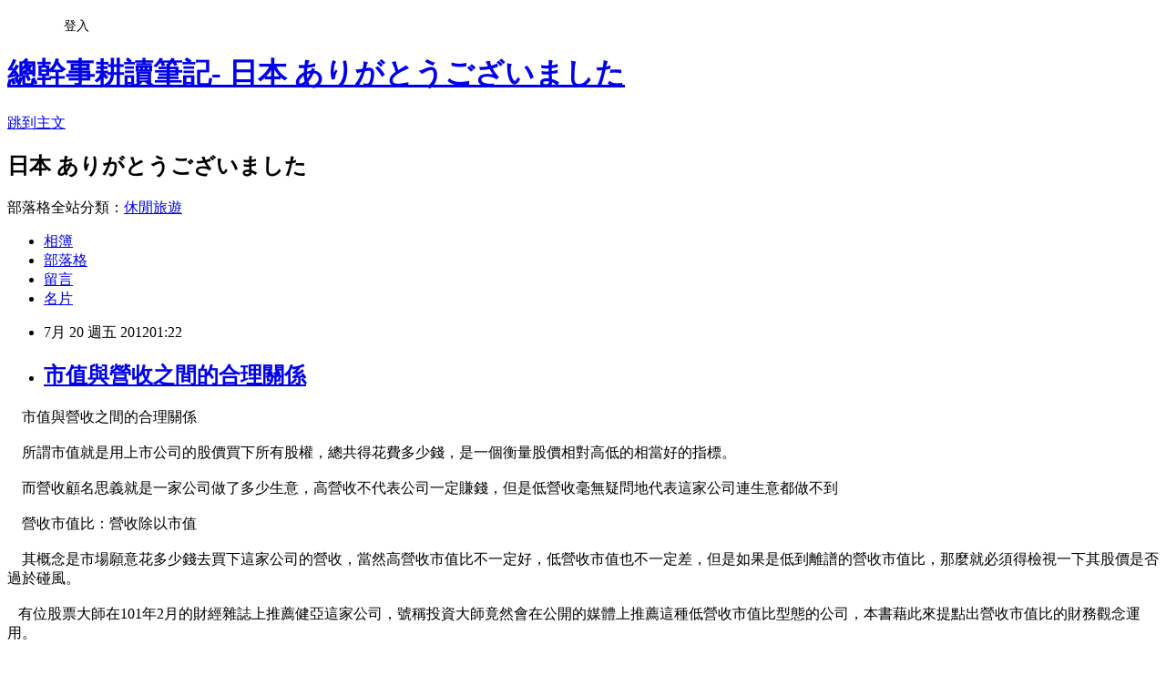

--- FILE ---
content_type: text/html; charset=utf-8
request_url: https://bonddealerbook.pixnet.net/blog/posts/9202548719
body_size: 35215
content:
<!DOCTYPE html><html lang="zh-TW"><head><meta charSet="utf-8"/><meta name="viewport" content="width=device-width, initial-scale=1"/><link rel="stylesheet" href="https://static.1px.tw/blog-next/_next/static/chunks/b1e52b495cc0137c.css" data-precedence="next"/><link rel="stylesheet" href="/fix.css?v=202601180102" type="text/css" data-precedence="medium"/><link rel="stylesheet" href="https://s3.1px.tw/blog/theme/choc/iframe-popup.css?v=202601180102" type="text/css" data-precedence="medium"/><link rel="stylesheet" href="https://s3.1px.tw/blog/theme/choc/plugins.min.css?v=202601180102" type="text/css" data-precedence="medium"/><link rel="stylesheet" href="https://s3.1px.tw/blog/theme/choc/openid-comment.css?v=202601180102" type="text/css" data-precedence="medium"/><link rel="stylesheet" href="https://s3.1px.tw/blog/theme/choc/style.min.css?v=202601180102" type="text/css" data-precedence="medium"/><link rel="stylesheet" href="https://s3.1px.tw/blog/theme/choc/main.min.css?v=202601180102" type="text/css" data-precedence="medium"/><link rel="stylesheet" href="https://pimg.1px.tw/bonddealerbook/assets/bonddealerbook.css?v=202601180102" type="text/css" data-precedence="medium"/><link rel="stylesheet" href="https://s3.1px.tw/blog/theme/choc/author-info.css?v=202601180102" type="text/css" data-precedence="medium"/><link rel="stylesheet" href="https://s3.1px.tw/blog/theme/choc/idlePop.min.css?v=202601180102" type="text/css" data-precedence="medium"/><link rel="preload" as="script" fetchPriority="low" href="https://static.1px.tw/blog-next/_next/static/chunks/94688e2baa9fea03.js"/><script src="https://static.1px.tw/blog-next/_next/static/chunks/41eaa5427c45ebcc.js" async=""></script><script src="https://static.1px.tw/blog-next/_next/static/chunks/e2c6231760bc85bd.js" async=""></script><script src="https://static.1px.tw/blog-next/_next/static/chunks/94bde6376cf279be.js" async=""></script><script src="https://static.1px.tw/blog-next/_next/static/chunks/426b9d9d938a9eb4.js" async=""></script><script src="https://static.1px.tw/blog-next/_next/static/chunks/turbopack-5021d21b4b170dda.js" async=""></script><script src="https://static.1px.tw/blog-next/_next/static/chunks/ff1a16fafef87110.js" async=""></script><script src="https://static.1px.tw/blog-next/_next/static/chunks/e308b2b9ce476a3e.js" async=""></script><script src="https://static.1px.tw/blog-next/_next/static/chunks/2bf79572a40338b7.js" async=""></script><script src="https://static.1px.tw/blog-next/_next/static/chunks/d3c6eed28c1dd8e2.js" async=""></script><script src="https://static.1px.tw/blog-next/_next/static/chunks/d4d39cfc2a072218.js" async=""></script><script src="https://static.1px.tw/blog-next/_next/static/chunks/6a5d72c05b9cd4ba.js" async=""></script><script src="https://static.1px.tw/blog-next/_next/static/chunks/8af6103cf1375f47.js" async=""></script><script src="https://static.1px.tw/blog-next/_next/static/chunks/60d08651d643cedc.js" async=""></script><script src="https://static.1px.tw/blog-next/_next/static/chunks/0ae21416dac1fa83.js" async=""></script><script src="https://static.1px.tw/blog-next/_next/static/chunks/6d1100e43ad18157.js" async=""></script><script src="https://static.1px.tw/blog-next/_next/static/chunks/87eeaf7a3b9005e8.js" async=""></script><script src="https://static.1px.tw/blog-next/_next/static/chunks/ed01c75076819ebd.js" async=""></script><script src="https://static.1px.tw/blog-next/_next/static/chunks/a4df8fc19a9a82e6.js" async=""></script><link rel="preload" href="https://pagead2.googlesyndication.com/pagead/js/adsbygoogle.js?client=ca-pub-8367167955973126" as="script" crossorigin=""/><title>市值與營收之間的合理關係</title><meta name="description" content="    市值與營收之間的合理關係    所謂市值就是用上市公司的股價買下所有股權，總共得花費多少錢，是一個衡量股價相對高低的相當好的指標。    而營收顧名思義就是一家公司做了多少生意，高營收不代表公司一定賺錢，但是低營收毫無疑問地代表這家公司連生意都做不到"/><meta name="author" content="總幹事耕讀筆記- 日本  ありがとうございました"/><meta name="google-adsense-platform-account" content="pub-2647689032095179"/><meta name="google-adsense-account" content="pub-8367167955973126"/><meta name="fb:app_id" content="101730233200171"/><link rel="canonical" href="https://bonddealerbook.pixnet.net/blog/posts/9202548719"/><meta property="og:title" content="市值與營收之間的合理關係"/><meta property="og:description" content="    市值與營收之間的合理關係    所謂市值就是用上市公司的股價買下所有股權，總共得花費多少錢，是一個衡量股價相對高低的相當好的指標。    而營收顧名思義就是一家公司做了多少生意，高營收不代表公司一定賺錢，但是低營收毫無疑問地代表這家公司連生意都做不到"/><meta property="og:url" content="https://bonddealerbook.pixnet.net/blog/posts/9202548719"/><meta property="og:image" content="http://f12.wretch.yimg.com/bonddealer/354/1830164949.jpg"/><meta property="og:type" content="article"/><meta name="twitter:card" content="summary_large_image"/><meta name="twitter:title" content="市值與營收之間的合理關係"/><meta name="twitter:description" content="    市值與營收之間的合理關係    所謂市值就是用上市公司的股價買下所有股權，總共得花費多少錢，是一個衡量股價相對高低的相當好的指標。    而營收顧名思義就是一家公司做了多少生意，高營收不代表公司一定賺錢，但是低營收毫無疑問地代表這家公司連生意都做不到"/><meta name="twitter:image" content="http://f12.wretch.yimg.com/bonddealer/354/1830164949.jpg"/><link rel="icon" href="/favicon.ico?favicon.a62c60e0.ico" sizes="32x32" type="image/x-icon"/><script src="https://static.1px.tw/blog-next/_next/static/chunks/a6dad97d9634a72d.js" noModule=""></script></head><body><!--$--><!--/$--><!--$?--><template id="B:0"></template><!--/$--><script>requestAnimationFrame(function(){$RT=performance.now()});</script><script src="https://static.1px.tw/blog-next/_next/static/chunks/94688e2baa9fea03.js" id="_R_" async=""></script><div hidden id="S:0"><script id="pixnet-vars">
        window.PIXNET = {
          post_id: "9202548719",
          name: "bonddealerbook",
          user_id: 0,
          blog_id: "4409057",
          display_ads: true,
          ad_options: {"chictrip":false}
        };
      </script><script type="text/javascript" src="https://code.jquery.com/jquery-latest.min.js"></script><script id="json-ld-article-script" type="application/ld+json">{"@context":"https:\u002F\u002Fschema.org","@type":"BlogPosting","isAccessibleForFree":true,"mainEntityOfPage":{"@type":"WebPage","@id":"https:\u002F\u002Fbonddealerbook.pixnet.net\u002Fblog\u002Fposts\u002F9202548719"},"headline":"市值與營收之間的合理關係","description":"\u003Cimg border=\"0\" src=\"http:\u002F\u002Ff12.wretch.yimg.com\u002Fbonddealer\u002F354\u002F1830164949.jpg\"\u003E\u003Cbr \u002F\u003E\u003C!-- Origin Article URL: http:\u002F\u002Fwww.wretch.cc\u002Fblog\u002Fbonddealer\u002F16716945 --\u003E\u003Cbr\u003E\u003C!-- RTE=new --\u003E    市值與營收之間的合理關係\u003Cbr\u003E    所謂市值就是用上市公司的股價買下所有股權，總共得花費多少錢，是一個衡量股價相對高低的相當好的指標。\u003Cbr\u003E    而營收顧名思義就是一家公司做了多少生意，高營收不代表公司一定賺錢，但是低營收毫無疑問地代表這家公司連生意都做不到\u003Cbr\u003E","articleBody":"\u003C!-- Origin Article URL: http:\u002F\u002Fwww.wretch.cc\u002Fblog\u002Fbonddealer\u002F16716945 --\u003E\n\u003C!-- RTE=new --\u003E&nbsp;&nbsp;&nbsp; 市值與營收之間的合理關係\u003Cbr\u003E\u003Cbr\u003E&nbsp;&nbsp;&nbsp; 所謂市值就是用上市公司的股價買下所有股權，總共得花費多少錢，是一個衡量股價相對高低的相當好的指標。\u003Cbr\u003E\u003Cbr\u003E&nbsp;&nbsp;&nbsp; 而營收顧名思義就是一家公司做了多少生意，高營收不代表公司一定賺錢，但是低營收毫無疑問地代表這家公司連生意都做不到\u003Cbr\u003E\u003Cbr\u003E&nbsp;&nbsp;&nbsp; 營收市值比：營收除以市值\u003Cbr\u003E\u003Cbr\u003E&nbsp;&nbsp;&nbsp; 其概念是市場願意花多少錢去買下這家公司的營收，當然高營收市值比不一定好，低營收市值也不一定差，但是如果是低到離譜的營收市值比，那麼就必須得檢視一下其股價是否過於碰風。\u003Cbr\u003E\u003Cbr\u003E&nbsp;&nbsp; 有位股票大師在101年2月的財經雜誌上推薦健亞這家公司，號稱投資大師竟然會在公開的媒體上推薦這種低營收市值比型態的公司，本書藉此來提點出營收市值比的財務觀念運用。\u003Cbr\u003E\u003Cbr\u003E\u003Ca href=\"http:\u002F\u002Fwww.businesstoday.com.tw\u002Fv1\u002Fcontent.aspx?a=W20120202414\"\u003Ehttp:\u002F\u002Fwww.businesstoday.com.tw\u002Fv1\u002Fcontent.aspx?a=W20120202414\u003C\u002Fa\u003E\u003Cbr\u003E\u003Cbr\u003E&nbsp;&nbsp; 讓我們選擇一些比較熟悉的公司，來瞧瞧一般公司的營收市值比之正常水準到底是多少？當然這個比率的高低沒有一定優劣準則，通常高成長性、高營業利益率與高淨利率的公司，有時候市場會用比較高的市價去投資其營收，所以會產生比較低的營收市值比(如大立光、上銀、台積電、中碳、台郡等等)，但是其營收市價比再麼低也至少有20%以上的水準。\u003Cbr\u003E\u003Cbr\u003E\u003Cspan\u003E\u003Ca href=\"http:\u002F\u002Fwww.wretch.cc\u002Falbum\u002Fshow.php?i=bonddealer&b=354&f=1830164949.jpg\" target=\"_blank\"\u003E\u003Cimg border=\"0\" src=\"http:\u002F\u002Ff12.wretch.yimg.com\u002Fbonddealer\u002F354\u002F1830164949.jpg\"\u003E\u003C\u002Fa\u003E\u003Cbr\u003E\u003C\u002Fspan\u003E\u003Cbr\u003E&nbsp;&nbsp; \u003Cbr\u003E&nbsp;&nbsp;&nbsp; 當然過高的營收市值比並非好公司，如綠能的營收市值比高達172%，這反映了市場投資人根本不願意花太多的市價去追求其營收，這其中的內涵應該是營收品質堪慮，當淨利率呈現負數的階段，高營收不過代表著高虧損罷了！\u003Cbr\u003E\u003Cbr\u003E&nbsp;&nbsp;&nbsp; 健亞的營收市值比只有8.39%，也就是市場花一百塊錢去買健亞，而健亞這家公司只幫投資人做到八塊三毛九的生意，8.39％這種比率可說是台股中數一數二的低，從上表可以看出，同樣是生技類股的訊聯、中化生技、濟生、合世與杏輝，他們的營收市值比低則起碼有24%，高的還有112%以上。\u003Cbr\u003E\u003Cbr\u003E&nbsp;&nbsp; 通常偏低的營收市值比只有兩種情形\u003Cbr\u003E1、\u003Cstrong\u003E超級賺錢的公司\u003C\u002Fstrong\u003E：如大立光、上銀與台積電\u003Cbr\u003E2、\u003Cstrong\u003E市值被超級高估\u003Cbr\u003E\u003C\u002Fstrong\u003E\u003Cbr\u003E果不其然，健亞的股價從101年2月的46.45元，不到四個月就跌到24元左右。\u003Cbr\u003E\u003Cbr\u003E\u003Cspan\u003E\u003Ca href=\"http:\u002F\u002Fwww.wretch.cc\u002Falbum\u002Fshow.php?i=bonddealer&b=379&f=1028855348.jpg\" target=\"_blank\"\u003E\u003Cimg border=\"0\" src=\"http:\u002F\u002Ff12.wretch.yimg.com\u002Fbonddealer\u002F379\u002F1028855348.jpg\"\u003E\u003C\u002Fa\u003E\u003Cbr\u003E\u003C\u002Fspan\u003E\u003Cbr\u003E\u003Cbr\u003E&nbsp;&nbsp;\u003Cbr\u003E&nbsp;&nbsp;&nbsp; 相反的，\u003Cstrong\u003E過高的營收市值比也只有兩種情形\u003C\u002Fstrong\u003E：\u003Cbr\u003E\u003Cbr\u003E&nbsp;&nbsp;&nbsp; 1、\u003Cstrong\u003E處於虧損或長期衰退階段\u003C\u002Fstrong\u003E：如洋華與綠能\u003Cbr\u003E&nbsp;&nbsp;&nbsp; \u003Cbr\u003E&nbsp;&nbsp;&nbsp; 2、\u003Cstrong\u003E市值被低估\u003C\u002Fstrong\u003E：既然被低估自然就會還其公道像聚陽，其股價就從101年2月底的77元漲到7月份的90元，瑞儀股價也從101年2月底的125元，漲到7月份的150元。\u003Cspan\u003E\u003Ca href=\"http:\u002F\u002Fwww.wretch.cc\u002Falbum\u002Fshow.php?i=bonddealer&b=354&f=1830164949.jpg\" target=\"_blank\"\u003E\u003C\u002Fa\u003E\u003Cbr\u003E\u003Cbr\u003E\u003Cbr\u003E\u003C\u002Fspan\u003E\u003Cspan\u003E\u003Ca href=\"http:\u002F\u002Fwww.wretch.cc\u002Falbum\u002Fshow.php?i=bonddealer&b=379&f=1028855348.jpg\" target=\"_blank\"\u003E\u003C\u002Fa\u003E\u003Cspan\u003E\u003Ca href=\"http:\u002F\u002Fwww.wretch.cc\u002Falbum\u002Fshow.php?i=bonddealer&b=379&f=1028855349.jpg\" target=\"_blank\"\u003E\u003Cimg border=\"0\" src=\"http:\u002F\u002Ff12.wretch.yimg.com\u002Fbonddealer\u002F379\u002F1028855349.jpg\"\u003E\u003C\u002Fa\u003E\u003Cbr\u003E\u003C\u002Fspan\u003E\u003Cbr\u003E\u003C\u002Fspan\u003E\u003Cspan\u003E\u003Ca href=\"http:\u002F\u002Fwww.wretch.cc\u002Falbum\u002Fshow.php?i=bonddealer&b=379&f=1028855352.jpg\" target=\"_blank\"\u003E\u003Cimg border=\"0\" src=\"http:\u002F\u002Ff12.wretch.yimg.com\u002Fbonddealer\u002F379\u002F1028855352.jpg\"\u003E\u003C\u002Fa\u003E\u003Cbr\u003E\u003C\u002Fspan\u003E","image":["http:\u002F\u002Ff12.wretch.yimg.com\u002Fbonddealer\u002F354\u002F1830164949.jpg"],"author":{"@type":"Person","name":"總幹事耕讀筆記- 日本  ありがとうございました","url":"https:\u002F\u002Fwww.pixnet.net\u002Fpcard\u002Fbonddealerbook"},"publisher":{"@type":"Organization","name":"總幹事耕讀筆記- 日本  ありがとうございました","logo":{"@type":"ImageObject","url":"https:\u002F\u002Fs3.1px.tw\u002Fblog\u002Fcommon\u002Favatar\u002Fblog_cover_dark.jpg"}},"datePublished":"2012-07-19T17:22:00.000Z","dateModified":"","keywords":[],"articleSection":"財務的自由講堂"}</script><template id="P:1"></template><template id="P:2"></template><template id="P:3"></template><section aria-label="Notifications alt+T" tabindex="-1" aria-live="polite" aria-relevant="additions text" aria-atomic="false"></section></div><script>(self.__next_f=self.__next_f||[]).push([0])</script><script>self.__next_f.push([1,"1:\"$Sreact.fragment\"\n3:I[39756,[\"https://static.1px.tw/blog-next/_next/static/chunks/ff1a16fafef87110.js\",\"https://static.1px.tw/blog-next/_next/static/chunks/e308b2b9ce476a3e.js\"],\"default\"]\n4:I[53536,[\"https://static.1px.tw/blog-next/_next/static/chunks/ff1a16fafef87110.js\",\"https://static.1px.tw/blog-next/_next/static/chunks/e308b2b9ce476a3e.js\"],\"default\"]\n6:I[97367,[\"https://static.1px.tw/blog-next/_next/static/chunks/ff1a16fafef87110.js\",\"https://static.1px.tw/blog-next/_next/static/chunks/e308b2b9ce476a3e.js\"],\"OutletBoundary\"]\n8:I[97367,[\"https://static.1px.tw/blog-next/_next/static/chunks/ff1a16fafef87110.js\",\"https://static.1px.tw/blog-next/_next/static/chunks/e308b2b9ce476a3e.js\"],\"ViewportBoundary\"]\na:I[97367,[\"https://static.1px.tw/blog-next/_next/static/chunks/ff1a16fafef87110.js\",\"https://static.1px.tw/blog-next/_next/static/chunks/e308b2b9ce476a3e.js\"],\"MetadataBoundary\"]\nc:I[63491,[\"https://static.1px.tw/blog-next/_next/static/chunks/2bf79572a40338b7.js\",\"https://static.1px.tw/blog-next/_next/static/chunks/d3c6eed28c1dd8e2.js\"],\"default\"]\n:HL[\"https://static.1px.tw/blog-next/_next/static/chunks/b1e52b495cc0137c.css\",\"style\"]\n"])</script><script>self.__next_f.push([1,"0:{\"P\":null,\"b\":\"jLMCWaFgMfR_swzrVDvgI\",\"c\":[\"\",\"blog\",\"posts\",\"9202548719\"],\"q\":\"\",\"i\":false,\"f\":[[[\"\",{\"children\":[\"blog\",{\"children\":[\"posts\",{\"children\":[[\"id\",\"9202548719\",\"d\"],{\"children\":[\"__PAGE__\",{}]}]}]}]},\"$undefined\",\"$undefined\",true],[[\"$\",\"$1\",\"c\",{\"children\":[[[\"$\",\"script\",\"script-0\",{\"src\":\"https://static.1px.tw/blog-next/_next/static/chunks/d4d39cfc2a072218.js\",\"async\":true,\"nonce\":\"$undefined\"}],[\"$\",\"script\",\"script-1\",{\"src\":\"https://static.1px.tw/blog-next/_next/static/chunks/6a5d72c05b9cd4ba.js\",\"async\":true,\"nonce\":\"$undefined\"}],[\"$\",\"script\",\"script-2\",{\"src\":\"https://static.1px.tw/blog-next/_next/static/chunks/8af6103cf1375f47.js\",\"async\":true,\"nonce\":\"$undefined\"}]],\"$L2\"]}],{\"children\":[[\"$\",\"$1\",\"c\",{\"children\":[null,[\"$\",\"$L3\",null,{\"parallelRouterKey\":\"children\",\"error\":\"$undefined\",\"errorStyles\":\"$undefined\",\"errorScripts\":\"$undefined\",\"template\":[\"$\",\"$L4\",null,{}],\"templateStyles\":\"$undefined\",\"templateScripts\":\"$undefined\",\"notFound\":\"$undefined\",\"forbidden\":\"$undefined\",\"unauthorized\":\"$undefined\"}]]}],{\"children\":[[\"$\",\"$1\",\"c\",{\"children\":[null,[\"$\",\"$L3\",null,{\"parallelRouterKey\":\"children\",\"error\":\"$undefined\",\"errorStyles\":\"$undefined\",\"errorScripts\":\"$undefined\",\"template\":[\"$\",\"$L4\",null,{}],\"templateStyles\":\"$undefined\",\"templateScripts\":\"$undefined\",\"notFound\":\"$undefined\",\"forbidden\":\"$undefined\",\"unauthorized\":\"$undefined\"}]]}],{\"children\":[[\"$\",\"$1\",\"c\",{\"children\":[null,[\"$\",\"$L3\",null,{\"parallelRouterKey\":\"children\",\"error\":\"$undefined\",\"errorStyles\":\"$undefined\",\"errorScripts\":\"$undefined\",\"template\":[\"$\",\"$L4\",null,{}],\"templateStyles\":\"$undefined\",\"templateScripts\":\"$undefined\",\"notFound\":\"$undefined\",\"forbidden\":\"$undefined\",\"unauthorized\":\"$undefined\"}]]}],{\"children\":[[\"$\",\"$1\",\"c\",{\"children\":[\"$L5\",[[\"$\",\"link\",\"0\",{\"rel\":\"stylesheet\",\"href\":\"https://static.1px.tw/blog-next/_next/static/chunks/b1e52b495cc0137c.css\",\"precedence\":\"next\",\"crossOrigin\":\"$undefined\",\"nonce\":\"$undefined\"}],[\"$\",\"script\",\"script-0\",{\"src\":\"https://static.1px.tw/blog-next/_next/static/chunks/0ae21416dac1fa83.js\",\"async\":true,\"nonce\":\"$undefined\"}],[\"$\",\"script\",\"script-1\",{\"src\":\"https://static.1px.tw/blog-next/_next/static/chunks/6d1100e43ad18157.js\",\"async\":true,\"nonce\":\"$undefined\"}],[\"$\",\"script\",\"script-2\",{\"src\":\"https://static.1px.tw/blog-next/_next/static/chunks/87eeaf7a3b9005e8.js\",\"async\":true,\"nonce\":\"$undefined\"}],[\"$\",\"script\",\"script-3\",{\"src\":\"https://static.1px.tw/blog-next/_next/static/chunks/ed01c75076819ebd.js\",\"async\":true,\"nonce\":\"$undefined\"}],[\"$\",\"script\",\"script-4\",{\"src\":\"https://static.1px.tw/blog-next/_next/static/chunks/a4df8fc19a9a82e6.js\",\"async\":true,\"nonce\":\"$undefined\"}]],[\"$\",\"$L6\",null,{\"children\":\"$@7\"}]]}],{},null,false,false]},null,false,false]},null,false,false]},null,false,false]},null,false,false],[\"$\",\"$1\",\"h\",{\"children\":[null,[\"$\",\"$L8\",null,{\"children\":\"$@9\"}],[\"$\",\"$La\",null,{\"children\":\"$@b\"}],null]}],false]],\"m\":\"$undefined\",\"G\":[\"$c\",[]],\"S\":false}\n"])</script><script>self.__next_f.push([1,"9:[[\"$\",\"meta\",\"0\",{\"charSet\":\"utf-8\"}],[\"$\",\"meta\",\"1\",{\"name\":\"viewport\",\"content\":\"width=device-width, initial-scale=1\"}]]\n"])</script><script>self.__next_f.push([1,"d:I[79520,[\"https://static.1px.tw/blog-next/_next/static/chunks/d4d39cfc2a072218.js\",\"https://static.1px.tw/blog-next/_next/static/chunks/6a5d72c05b9cd4ba.js\",\"https://static.1px.tw/blog-next/_next/static/chunks/8af6103cf1375f47.js\"],\"\"]\n10:I[2352,[\"https://static.1px.tw/blog-next/_next/static/chunks/d4d39cfc2a072218.js\",\"https://static.1px.tw/blog-next/_next/static/chunks/6a5d72c05b9cd4ba.js\",\"https://static.1px.tw/blog-next/_next/static/chunks/8af6103cf1375f47.js\"],\"AdultWarningModal\"]\n11:I[69182,[\"https://static.1px.tw/blog-next/_next/static/chunks/d4d39cfc2a072218.js\",\"https://static.1px.tw/blog-next/_next/static/chunks/6a5d72c05b9cd4ba.js\",\"https://static.1px.tw/blog-next/_next/static/chunks/8af6103cf1375f47.js\"],\"HydrationComplete\"]\n12:I[12985,[\"https://static.1px.tw/blog-next/_next/static/chunks/d4d39cfc2a072218.js\",\"https://static.1px.tw/blog-next/_next/static/chunks/6a5d72c05b9cd4ba.js\",\"https://static.1px.tw/blog-next/_next/static/chunks/8af6103cf1375f47.js\"],\"NuqsAdapter\"]\n13:I[82782,[\"https://static.1px.tw/blog-next/_next/static/chunks/d4d39cfc2a072218.js\",\"https://static.1px.tw/blog-next/_next/static/chunks/6a5d72c05b9cd4ba.js\",\"https://static.1px.tw/blog-next/_next/static/chunks/8af6103cf1375f47.js\"],\"RefineContext\"]\n14:I[29306,[\"https://static.1px.tw/blog-next/_next/static/chunks/d4d39cfc2a072218.js\",\"https://static.1px.tw/blog-next/_next/static/chunks/6a5d72c05b9cd4ba.js\",\"https://static.1px.tw/blog-next/_next/static/chunks/8af6103cf1375f47.js\",\"https://static.1px.tw/blog-next/_next/static/chunks/60d08651d643cedc.js\",\"https://static.1px.tw/blog-next/_next/static/chunks/d3c6eed28c1dd8e2.js\"],\"default\"]\n2:[\"$\",\"html\",null,{\"lang\":\"zh-TW\",\"children\":[[\"$\",\"$Ld\",null,{\"id\":\"google-tag-manager\",\"strategy\":\"afterInteractive\",\"children\":\"\\n(function(w,d,s,l,i){w[l]=w[l]||[];w[l].push({'gtm.start':\\nnew Date().getTime(),event:'gtm.js'});var f=d.getElementsByTagName(s)[0],\\nj=d.createElement(s),dl=l!='dataLayer'?'\u0026l='+l:'';j.async=true;j.src=\\n'https://www.googletagmanager.com/gtm.js?id='+i+dl;f.parentNode.insertBefore(j,f);\\n})(window,document,'script','dataLayer','GTM-TRLQMPKX');\\n  \"}],\"$Le\",\"$Lf\",[\"$\",\"body\",null,{\"children\":[[\"$\",\"$L10\",null,{\"display\":false}],[\"$\",\"$L11\",null,{}],[\"$\",\"$L12\",null,{\"children\":[\"$\",\"$L13\",null,{\"children\":[\"$\",\"$L3\",null,{\"parallelRouterKey\":\"children\",\"error\":\"$undefined\",\"errorStyles\":\"$undefined\",\"errorScripts\":\"$undefined\",\"template\":[\"$\",\"$L4\",null,{}],\"templateStyles\":\"$undefined\",\"templateScripts\":\"$undefined\",\"notFound\":[[\"$\",\"$L14\",null,{}],[]],\"forbidden\":\"$undefined\",\"unauthorized\":\"$undefined\"}]}]}]]}]]}]\n"])</script><script>self.__next_f.push([1,"e:null\nf:[\"$\",\"$Ld\",null,{\"async\":true,\"src\":\"https://pagead2.googlesyndication.com/pagead/js/adsbygoogle.js?client=ca-pub-8367167955973126\",\"crossOrigin\":\"anonymous\",\"strategy\":\"afterInteractive\"}]\n"])</script><script>self.__next_f.push([1,"16:I[27201,[\"https://static.1px.tw/blog-next/_next/static/chunks/ff1a16fafef87110.js\",\"https://static.1px.tw/blog-next/_next/static/chunks/e308b2b9ce476a3e.js\"],\"IconMark\"]\n5:[[\"$\",\"script\",null,{\"id\":\"pixnet-vars\",\"children\":\"\\n        window.PIXNET = {\\n          post_id: \\\"9202548719\\\",\\n          name: \\\"bonddealerbook\\\",\\n          user_id: 0,\\n          blog_id: \\\"4409057\\\",\\n          display_ads: true,\\n          ad_options: {\\\"chictrip\\\":false}\\n        };\\n      \"}],\"$L15\"]\n"])</script><script>self.__next_f.push([1,"b:[[\"$\",\"title\",\"0\",{\"children\":\"市值與營收之間的合理關係\"}],[\"$\",\"meta\",\"1\",{\"name\":\"description\",\"content\":\"    市值與營收之間的合理關係    所謂市值就是用上市公司的股價買下所有股權，總共得花費多少錢，是一個衡量股價相對高低的相當好的指標。    而營收顧名思義就是一家公司做了多少生意，高營收不代表公司一定賺錢，但是低營收毫無疑問地代表這家公司連生意都做不到\"}],[\"$\",\"meta\",\"2\",{\"name\":\"author\",\"content\":\"總幹事耕讀筆記- 日本  ありがとうございました\"}],[\"$\",\"meta\",\"3\",{\"name\":\"google-adsense-platform-account\",\"content\":\"pub-2647689032095179\"}],[\"$\",\"meta\",\"4\",{\"name\":\"google-adsense-account\",\"content\":\"pub-8367167955973126\"}],[\"$\",\"meta\",\"5\",{\"name\":\"fb:app_id\",\"content\":\"101730233200171\"}],[\"$\",\"link\",\"6\",{\"rel\":\"canonical\",\"href\":\"https://bonddealerbook.pixnet.net/blog/posts/9202548719\"}],[\"$\",\"meta\",\"7\",{\"property\":\"og:title\",\"content\":\"市值與營收之間的合理關係\"}],[\"$\",\"meta\",\"8\",{\"property\":\"og:description\",\"content\":\"    市值與營收之間的合理關係    所謂市值就是用上市公司的股價買下所有股權，總共得花費多少錢，是一個衡量股價相對高低的相當好的指標。    而營收顧名思義就是一家公司做了多少生意，高營收不代表公司一定賺錢，但是低營收毫無疑問地代表這家公司連生意都做不到\"}],[\"$\",\"meta\",\"9\",{\"property\":\"og:url\",\"content\":\"https://bonddealerbook.pixnet.net/blog/posts/9202548719\"}],[\"$\",\"meta\",\"10\",{\"property\":\"og:image\",\"content\":\"http://f12.wretch.yimg.com/bonddealer/354/1830164949.jpg\"}],[\"$\",\"meta\",\"11\",{\"property\":\"og:type\",\"content\":\"article\"}],[\"$\",\"meta\",\"12\",{\"name\":\"twitter:card\",\"content\":\"summary_large_image\"}],[\"$\",\"meta\",\"13\",{\"name\":\"twitter:title\",\"content\":\"市值與營收之間的合理關係\"}],[\"$\",\"meta\",\"14\",{\"name\":\"twitter:description\",\"content\":\"    市值與營收之間的合理關係    所謂市值就是用上市公司的股價買下所有股權，總共得花費多少錢，是一個衡量股價相對高低的相當好的指標。    而營收顧名思義就是一家公司做了多少生意，高營收不代表公司一定賺錢，但是低營收毫無疑問地代表這家公司連生意都做不到\"}],[\"$\",\"meta\",\"15\",{\"name\":\"twitter:image\",\"content\":\"http://f12.wretch.yimg.com/bonddealer/354/1830164949.jpg\"}],[\"$\",\"link\",\"16\",{\"rel\":\"icon\",\"href\":\"/favicon.ico?favicon.a62c60e0.ico\",\"sizes\":\"32x32\",\"type\":\"image/x-icon\"}],[\"$\",\"$L16\",\"17\",{}]]\n"])</script><script>self.__next_f.push([1,"7:null\n"])</script><script>self.__next_f.push([1,":HL[\"/fix.css?v=202601180102\",\"style\",{\"type\":\"text/css\"}]\n:HL[\"https://s3.1px.tw/blog/theme/choc/iframe-popup.css?v=202601180102\",\"style\",{\"type\":\"text/css\"}]\n:HL[\"https://s3.1px.tw/blog/theme/choc/plugins.min.css?v=202601180102\",\"style\",{\"type\":\"text/css\"}]\n:HL[\"https://s3.1px.tw/blog/theme/choc/openid-comment.css?v=202601180102\",\"style\",{\"type\":\"text/css\"}]\n:HL[\"https://s3.1px.tw/blog/theme/choc/style.min.css?v=202601180102\",\"style\",{\"type\":\"text/css\"}]\n:HL[\"https://s3.1px.tw/blog/theme/choc/main.min.css?v=202601180102\",\"style\",{\"type\":\"text/css\"}]\n:HL[\"https://pimg.1px.tw/bonddealerbook/assets/bonddealerbook.css?v=202601180102\",\"style\",{\"type\":\"text/css\"}]\n:HL[\"https://s3.1px.tw/blog/theme/choc/author-info.css?v=202601180102\",\"style\",{\"type\":\"text/css\"}]\n:HL[\"https://s3.1px.tw/blog/theme/choc/idlePop.min.css?v=202601180102\",\"style\",{\"type\":\"text/css\"}]\n17:T1c35,"])</script><script>self.__next_f.push([1,"{\"@context\":\"https:\\u002F\\u002Fschema.org\",\"@type\":\"BlogPosting\",\"isAccessibleForFree\":true,\"mainEntityOfPage\":{\"@type\":\"WebPage\",\"@id\":\"https:\\u002F\\u002Fbonddealerbook.pixnet.net\\u002Fblog\\u002Fposts\\u002F9202548719\"},\"headline\":\"市值與營收之間的合理關係\",\"description\":\"\\u003Cimg border=\\\"0\\\" src=\\\"http:\\u002F\\u002Ff12.wretch.yimg.com\\u002Fbonddealer\\u002F354\\u002F1830164949.jpg\\\"\\u003E\\u003Cbr \\u002F\\u003E\\u003C!-- Origin Article URL: http:\\u002F\\u002Fwww.wretch.cc\\u002Fblog\\u002Fbonddealer\\u002F16716945 --\\u003E\\u003Cbr\\u003E\\u003C!-- RTE=new --\\u003E    市值與營收之間的合理關係\\u003Cbr\\u003E    所謂市值就是用上市公司的股價買下所有股權，總共得花費多少錢，是一個衡量股價相對高低的相當好的指標。\\u003Cbr\\u003E    而營收顧名思義就是一家公司做了多少生意，高營收不代表公司一定賺錢，但是低營收毫無疑問地代表這家公司連生意都做不到\\u003Cbr\\u003E\",\"articleBody\":\"\\u003C!-- Origin Article URL: http:\\u002F\\u002Fwww.wretch.cc\\u002Fblog\\u002Fbonddealer\\u002F16716945 --\\u003E\\n\\u003C!-- RTE=new --\\u003E\u0026nbsp;\u0026nbsp;\u0026nbsp; 市值與營收之間的合理關係\\u003Cbr\\u003E\\u003Cbr\\u003E\u0026nbsp;\u0026nbsp;\u0026nbsp; 所謂市值就是用上市公司的股價買下所有股權，總共得花費多少錢，是一個衡量股價相對高低的相當好的指標。\\u003Cbr\\u003E\\u003Cbr\\u003E\u0026nbsp;\u0026nbsp;\u0026nbsp; 而營收顧名思義就是一家公司做了多少生意，高營收不代表公司一定賺錢，但是低營收毫無疑問地代表這家公司連生意都做不到\\u003Cbr\\u003E\\u003Cbr\\u003E\u0026nbsp;\u0026nbsp;\u0026nbsp; 營收市值比：營收除以市值\\u003Cbr\\u003E\\u003Cbr\\u003E\u0026nbsp;\u0026nbsp;\u0026nbsp; 其概念是市場願意花多少錢去買下這家公司的營收，當然高營收市值比不一定好，低營收市值也不一定差，但是如果是低到離譜的營收市值比，那麼就必須得檢視一下其股價是否過於碰風。\\u003Cbr\\u003E\\u003Cbr\\u003E\u0026nbsp;\u0026nbsp; 有位股票大師在101年2月的財經雜誌上推薦健亞這家公司，號稱投資大師竟然會在公開的媒體上推薦這種低營收市值比型態的公司，本書藉此來提點出營收市值比的財務觀念運用。\\u003Cbr\\u003E\\u003Cbr\\u003E\\u003Ca href=\\\"http:\\u002F\\u002Fwww.businesstoday.com.tw\\u002Fv1\\u002Fcontent.aspx?a=W20120202414\\\"\\u003Ehttp:\\u002F\\u002Fwww.businesstoday.com.tw\\u002Fv1\\u002Fcontent.aspx?a=W20120202414\\u003C\\u002Fa\\u003E\\u003Cbr\\u003E\\u003Cbr\\u003E\u0026nbsp;\u0026nbsp; 讓我們選擇一些比較熟悉的公司，來瞧瞧一般公司的營收市值比之正常水準到底是多少？當然這個比率的高低沒有一定優劣準則，通常高成長性、高營業利益率與高淨利率的公司，有時候市場會用比較高的市價去投資其營收，所以會產生比較低的營收市值比(如大立光、上銀、台積電、中碳、台郡等等)，但是其營收市價比再麼低也至少有20%以上的水準。\\u003Cbr\\u003E\\u003Cbr\\u003E\\u003Cspan\\u003E\\u003Ca href=\\\"http:\\u002F\\u002Fwww.wretch.cc\\u002Falbum\\u002Fshow.php?i=bonddealer\u0026b=354\u0026f=1830164949.jpg\\\" target=\\\"_blank\\\"\\u003E\\u003Cimg border=\\\"0\\\" src=\\\"http:\\u002F\\u002Ff12.wretch.yimg.com\\u002Fbonddealer\\u002F354\\u002F1830164949.jpg\\\"\\u003E\\u003C\\u002Fa\\u003E\\u003Cbr\\u003E\\u003C\\u002Fspan\\u003E\\u003Cbr\\u003E\u0026nbsp;\u0026nbsp; \\u003Cbr\\u003E\u0026nbsp;\u0026nbsp;\u0026nbsp; 當然過高的營收市值比並非好公司，如綠能的營收市值比高達172%，這反映了市場投資人根本不願意花太多的市價去追求其營收，這其中的內涵應該是營收品質堪慮，當淨利率呈現負數的階段，高營收不過代表著高虧損罷了！\\u003Cbr\\u003E\\u003Cbr\\u003E\u0026nbsp;\u0026nbsp;\u0026nbsp; 健亞的營收市值比只有8.39%，也就是市場花一百塊錢去買健亞，而健亞這家公司只幫投資人做到八塊三毛九的生意，8.39％這種比率可說是台股中數一數二的低，從上表可以看出，同樣是生技類股的訊聯、中化生技、濟生、合世與杏輝，他們的營收市值比低則起碼有24%，高的還有112%以上。\\u003Cbr\\u003E\\u003Cbr\\u003E\u0026nbsp;\u0026nbsp; 通常偏低的營收市值比只有兩種情形\\u003Cbr\\u003E1、\\u003Cstrong\\u003E超級賺錢的公司\\u003C\\u002Fstrong\\u003E：如大立光、上銀與台積電\\u003Cbr\\u003E2、\\u003Cstrong\\u003E市值被超級高估\\u003Cbr\\u003E\\u003C\\u002Fstrong\\u003E\\u003Cbr\\u003E果不其然，健亞的股價從101年2月的46.45元，不到四個月就跌到24元左右。\\u003Cbr\\u003E\\u003Cbr\\u003E\\u003Cspan\\u003E\\u003Ca href=\\\"http:\\u002F\\u002Fwww.wretch.cc\\u002Falbum\\u002Fshow.php?i=bonddealer\u0026b=379\u0026f=1028855348.jpg\\\" target=\\\"_blank\\\"\\u003E\\u003Cimg border=\\\"0\\\" src=\\\"http:\\u002F\\u002Ff12.wretch.yimg.com\\u002Fbonddealer\\u002F379\\u002F1028855348.jpg\\\"\\u003E\\u003C\\u002Fa\\u003E\\u003Cbr\\u003E\\u003C\\u002Fspan\\u003E\\u003Cbr\\u003E\\u003Cbr\\u003E\u0026nbsp;\u0026nbsp;\\u003Cbr\\u003E\u0026nbsp;\u0026nbsp;\u0026nbsp; 相反的，\\u003Cstrong\\u003E過高的營收市值比也只有兩種情形\\u003C\\u002Fstrong\\u003E：\\u003Cbr\\u003E\\u003Cbr\\u003E\u0026nbsp;\u0026nbsp;\u0026nbsp; 1、\\u003Cstrong\\u003E處於虧損或長期衰退階段\\u003C\\u002Fstrong\\u003E：如洋華與綠能\\u003Cbr\\u003E\u0026nbsp;\u0026nbsp;\u0026nbsp; \\u003Cbr\\u003E\u0026nbsp;\u0026nbsp;\u0026nbsp; 2、\\u003Cstrong\\u003E市值被低估\\u003C\\u002Fstrong\\u003E：既然被低估自然就會還其公道像聚陽，其股價就從101年2月底的77元漲到7月份的90元，瑞儀股價也從101年2月底的125元，漲到7月份的150元。\\u003Cspan\\u003E\\u003Ca href=\\\"http:\\u002F\\u002Fwww.wretch.cc\\u002Falbum\\u002Fshow.php?i=bonddealer\u0026b=354\u0026f=1830164949.jpg\\\" target=\\\"_blank\\\"\\u003E\\u003C\\u002Fa\\u003E\\u003Cbr\\u003E\\u003Cbr\\u003E\\u003Cbr\\u003E\\u003C\\u002Fspan\\u003E\\u003Cspan\\u003E\\u003Ca href=\\\"http:\\u002F\\u002Fwww.wretch.cc\\u002Falbum\\u002Fshow.php?i=bonddealer\u0026b=379\u0026f=1028855348.jpg\\\" target=\\\"_blank\\\"\\u003E\\u003C\\u002Fa\\u003E\\u003Cspan\\u003E\\u003Ca href=\\\"http:\\u002F\\u002Fwww.wretch.cc\\u002Falbum\\u002Fshow.php?i=bonddealer\u0026b=379\u0026f=1028855349.jpg\\\" target=\\\"_blank\\\"\\u003E\\u003Cimg border=\\\"0\\\" src=\\\"http:\\u002F\\u002Ff12.wretch.yimg.com\\u002Fbonddealer\\u002F379\\u002F1028855349.jpg\\\"\\u003E\\u003C\\u002Fa\\u003E\\u003Cbr\\u003E\\u003C\\u002Fspan\\u003E\\u003Cbr\\u003E\\u003C\\u002Fspan\\u003E\\u003Cspan\\u003E\\u003Ca href=\\\"http:\\u002F\\u002Fwww.wretch.cc\\u002Falbum\\u002Fshow.php?i=bonddealer\u0026b=379\u0026f=1028855352.jpg\\\" target=\\\"_blank\\\"\\u003E\\u003Cimg border=\\\"0\\\" src=\\\"http:\\u002F\\u002Ff12.wretch.yimg.com\\u002Fbonddealer\\u002F379\\u002F1028855352.jpg\\\"\\u003E\\u003C\\u002Fa\\u003E\\u003Cbr\\u003E\\u003C\\u002Fspan\\u003E\",\"image\":[\"http:\\u002F\\u002Ff12.wretch.yimg.com\\u002Fbonddealer\\u002F354\\u002F1830164949.jpg\"],\"author\":{\"@type\":\"Person\",\"name\":\"總幹事耕讀筆記- 日本  ありがとうございました\",\"url\":\"https:\\u002F\\u002Fwww.pixnet.net\\u002Fpcard\\u002Fbonddealerbook\"},\"publisher\":{\"@type\":\"Organization\",\"name\":\"總幹事耕讀筆記- 日本  ありがとうございました\",\"logo\":{\"@type\":\"ImageObject\",\"url\":\"https:\\u002F\\u002Fs3.1px.tw\\u002Fblog\\u002Fcommon\\u002Favatar\\u002Fblog_cover_dark.jpg\"}},\"datePublished\":\"2012-07-19T17:22:00.000Z\",\"dateModified\":\"\",\"keywords\":[],\"articleSection\":\"財務的自由講堂\"}"])</script><script>self.__next_f.push([1,"15:[[[[\"$\",\"link\",\"/fix.css?v=202601180102\",{\"rel\":\"stylesheet\",\"href\":\"/fix.css?v=202601180102\",\"type\":\"text/css\",\"precedence\":\"medium\"}],[\"$\",\"link\",\"https://s3.1px.tw/blog/theme/choc/iframe-popup.css?v=202601180102\",{\"rel\":\"stylesheet\",\"href\":\"https://s3.1px.tw/blog/theme/choc/iframe-popup.css?v=202601180102\",\"type\":\"text/css\",\"precedence\":\"medium\"}],[\"$\",\"link\",\"https://s3.1px.tw/blog/theme/choc/plugins.min.css?v=202601180102\",{\"rel\":\"stylesheet\",\"href\":\"https://s3.1px.tw/blog/theme/choc/plugins.min.css?v=202601180102\",\"type\":\"text/css\",\"precedence\":\"medium\"}],[\"$\",\"link\",\"https://s3.1px.tw/blog/theme/choc/openid-comment.css?v=202601180102\",{\"rel\":\"stylesheet\",\"href\":\"https://s3.1px.tw/blog/theme/choc/openid-comment.css?v=202601180102\",\"type\":\"text/css\",\"precedence\":\"medium\"}],[\"$\",\"link\",\"https://s3.1px.tw/blog/theme/choc/style.min.css?v=202601180102\",{\"rel\":\"stylesheet\",\"href\":\"https://s3.1px.tw/blog/theme/choc/style.min.css?v=202601180102\",\"type\":\"text/css\",\"precedence\":\"medium\"}],[\"$\",\"link\",\"https://s3.1px.tw/blog/theme/choc/main.min.css?v=202601180102\",{\"rel\":\"stylesheet\",\"href\":\"https://s3.1px.tw/blog/theme/choc/main.min.css?v=202601180102\",\"type\":\"text/css\",\"precedence\":\"medium\"}],[\"$\",\"link\",\"https://pimg.1px.tw/bonddealerbook/assets/bonddealerbook.css?v=202601180102\",{\"rel\":\"stylesheet\",\"href\":\"https://pimg.1px.tw/bonddealerbook/assets/bonddealerbook.css?v=202601180102\",\"type\":\"text/css\",\"precedence\":\"medium\"}],[\"$\",\"link\",\"https://s3.1px.tw/blog/theme/choc/author-info.css?v=202601180102\",{\"rel\":\"stylesheet\",\"href\":\"https://s3.1px.tw/blog/theme/choc/author-info.css?v=202601180102\",\"type\":\"text/css\",\"precedence\":\"medium\"}],[\"$\",\"link\",\"https://s3.1px.tw/blog/theme/choc/idlePop.min.css?v=202601180102\",{\"rel\":\"stylesheet\",\"href\":\"https://s3.1px.tw/blog/theme/choc/idlePop.min.css?v=202601180102\",\"type\":\"text/css\",\"precedence\":\"medium\"}]],[\"$\",\"script\",null,{\"type\":\"text/javascript\",\"src\":\"https://code.jquery.com/jquery-latest.min.js\"}]],[[\"$\",\"script\",null,{\"id\":\"json-ld-article-script\",\"type\":\"application/ld+json\",\"dangerouslySetInnerHTML\":{\"__html\":\"$17\"}}],\"$L18\"],\"$L19\",\"$L1a\"]\n"])</script><script>self.__next_f.push([1,"1b:I[5479,[\"https://static.1px.tw/blog-next/_next/static/chunks/d4d39cfc2a072218.js\",\"https://static.1px.tw/blog-next/_next/static/chunks/6a5d72c05b9cd4ba.js\",\"https://static.1px.tw/blog-next/_next/static/chunks/8af6103cf1375f47.js\",\"https://static.1px.tw/blog-next/_next/static/chunks/0ae21416dac1fa83.js\",\"https://static.1px.tw/blog-next/_next/static/chunks/6d1100e43ad18157.js\",\"https://static.1px.tw/blog-next/_next/static/chunks/87eeaf7a3b9005e8.js\",\"https://static.1px.tw/blog-next/_next/static/chunks/ed01c75076819ebd.js\",\"https://static.1px.tw/blog-next/_next/static/chunks/a4df8fc19a9a82e6.js\"],\"default\"]\n1c:I[38045,[\"https://static.1px.tw/blog-next/_next/static/chunks/d4d39cfc2a072218.js\",\"https://static.1px.tw/blog-next/_next/static/chunks/6a5d72c05b9cd4ba.js\",\"https://static.1px.tw/blog-next/_next/static/chunks/8af6103cf1375f47.js\",\"https://static.1px.tw/blog-next/_next/static/chunks/0ae21416dac1fa83.js\",\"https://static.1px.tw/blog-next/_next/static/chunks/6d1100e43ad18157.js\",\"https://static.1px.tw/blog-next/_next/static/chunks/87eeaf7a3b9005e8.js\",\"https://static.1px.tw/blog-next/_next/static/chunks/ed01c75076819ebd.js\",\"https://static.1px.tw/blog-next/_next/static/chunks/a4df8fc19a9a82e6.js\"],\"ArticleHead\"]\n18:[\"$\",\"script\",null,{\"id\":\"json-ld-breadcrumb-script\",\"type\":\"application/ld+json\",\"dangerouslySetInnerHTML\":{\"__html\":\"{\\\"@context\\\":\\\"https:\\\\u002F\\\\u002Fschema.org\\\",\\\"@type\\\":\\\"BreadcrumbList\\\",\\\"itemListElement\\\":[{\\\"@type\\\":\\\"ListItem\\\",\\\"position\\\":1,\\\"name\\\":\\\"首頁\\\",\\\"item\\\":\\\"https:\\\\u002F\\\\u002Fbonddealerbook.pixnet.net\\\"},{\\\"@type\\\":\\\"ListItem\\\",\\\"position\\\":2,\\\"name\\\":\\\"部落格\\\",\\\"item\\\":\\\"https:\\\\u002F\\\\u002Fbonddealerbook.pixnet.net\\\\u002Fblog\\\"},{\\\"@type\\\":\\\"ListItem\\\",\\\"position\\\":3,\\\"name\\\":\\\"文章\\\",\\\"item\\\":\\\"https:\\\\u002F\\\\u002Fbonddealerbook.pixnet.net\\\\u002Fblog\\\\u002Fposts\\\"},{\\\"@type\\\":\\\"ListItem\\\",\\\"position\\\":4,\\\"name\\\":\\\"市值與營收之間的合理關係\\\",\\\"item\\\":\\\"https:\\\\u002F\\\\u002Fbonddealerbook.pixnet.net\\\\u002Fblog\\\\u002Fposts\\\\u002F9202548719\\\"}]}\"}}]\n1d:T10e6,"])</script><script>self.__next_f.push([1,"\u003c!-- Origin Article URL: http://www.wretch.cc/blog/bonddealer/16716945 --\u003e\n\u003c!-- RTE=new --\u003e\u0026nbsp;\u0026nbsp;\u0026nbsp; 市值與營收之間的合理關係\u003cbr\u003e\u003cbr\u003e\u0026nbsp;\u0026nbsp;\u0026nbsp; 所謂市值就是用上市公司的股價買下所有股權，總共得花費多少錢，是一個衡量股價相對高低的相當好的指標。\u003cbr\u003e\u003cbr\u003e\u0026nbsp;\u0026nbsp;\u0026nbsp; 而營收顧名思義就是一家公司做了多少生意，高營收不代表公司一定賺錢，但是低營收毫無疑問地代表這家公司連生意都做不到\u003cbr\u003e\u003cbr\u003e\u0026nbsp;\u0026nbsp;\u0026nbsp; 營收市值比：營收除以市值\u003cbr\u003e\u003cbr\u003e\u0026nbsp;\u0026nbsp;\u0026nbsp; 其概念是市場願意花多少錢去買下這家公司的營收，當然高營收市值比不一定好，低營收市值也不一定差，但是如果是低到離譜的營收市值比，那麼就必須得檢視一下其股價是否過於碰風。\u003cbr\u003e\u003cbr\u003e\u0026nbsp;\u0026nbsp; 有位股票大師在101年2月的財經雜誌上推薦健亞這家公司，號稱投資大師竟然會在公開的媒體上推薦這種低營收市值比型態的公司，本書藉此來提點出營收市值比的財務觀念運用。\u003cbr\u003e\u003cbr\u003e\u003ca href=\"http://www.businesstoday.com.tw/v1/content.aspx?a=W20120202414\"\u003ehttp://www.businesstoday.com.tw/v1/content.aspx?a=W20120202414\u003c/a\u003e\u003cbr\u003e\u003cbr\u003e\u0026nbsp;\u0026nbsp; 讓我們選擇一些比較熟悉的公司，來瞧瞧一般公司的營收市值比之正常水準到底是多少？當然這個比率的高低沒有一定優劣準則，通常高成長性、高營業利益率與高淨利率的公司，有時候市場會用比較高的市價去投資其營收，所以會產生比較低的營收市值比(如大立光、上銀、台積電、中碳、台郡等等)，但是其營收市價比再麼低也至少有20%以上的水準。\u003cbr\u003e\u003cbr\u003e\u003cspan\u003e\u003ca href=\"http://www.wretch.cc/album/show.php?i=bonddealer\u0026b=354\u0026f=1830164949.jpg\" target=\"_blank\"\u003e\u003cimg border=\"0\" src=\"http://f12.wretch.yimg.com/bonddealer/354/1830164949.jpg\"\u003e\u003c/a\u003e\u003cbr\u003e\u003c/span\u003e\u003cbr\u003e\u0026nbsp;\u0026nbsp; \u003cbr\u003e\u0026nbsp;\u0026nbsp;\u0026nbsp; 當然過高的營收市值比並非好公司，如綠能的營收市值比高達172%，這反映了市場投資人根本不願意花太多的市價去追求其營收，這其中的內涵應該是營收品質堪慮，當淨利率呈現負數的階段，高營收不過代表著高虧損罷了！\u003cbr\u003e\u003cbr\u003e\u0026nbsp;\u0026nbsp;\u0026nbsp; 健亞的營收市值比只有8.39%，也就是市場花一百塊錢去買健亞，而健亞這家公司只幫投資人做到八塊三毛九的生意，8.39％這種比率可說是台股中數一數二的低，從上表可以看出，同樣是生技類股的訊聯、中化生技、濟生、合世與杏輝，他們的營收市值比低則起碼有24%，高的還有112%以上。\u003cbr\u003e\u003cbr\u003e\u0026nbsp;\u0026nbsp; 通常偏低的營收市值比只有兩種情形\u003cbr\u003e1、\u003cstrong\u003e超級賺錢的公司\u003c/strong\u003e：如大立光、上銀與台積電\u003cbr\u003e2、\u003cstrong\u003e市值被超級高估\u003cbr\u003e\u003c/strong\u003e\u003cbr\u003e果不其然，健亞的股價從101年2月的46.45元，不到四個月就跌到24元左右。\u003cbr\u003e\u003cbr\u003e\u003cspan\u003e\u003ca href=\"http://www.wretch.cc/album/show.php?i=bonddealer\u0026b=379\u0026f=1028855348.jpg\" target=\"_blank\"\u003e\u003cimg border=\"0\" src=\"http://f12.wretch.yimg.com/bonddealer/379/1028855348.jpg\"\u003e\u003c/a\u003e\u003cbr\u003e\u003c/span\u003e\u003cbr\u003e\u003cbr\u003e\u0026nbsp;\u0026nbsp;\u003cbr\u003e\u0026nbsp;\u0026nbsp;\u0026nbsp; 相反的，\u003cstrong\u003e過高的營收市值比也只有兩種情形\u003c/strong\u003e：\u003cbr\u003e\u003cbr\u003e\u0026nbsp;\u0026nbsp;\u0026nbsp; 1、\u003cstrong\u003e處於虧損或長期衰退階段\u003c/strong\u003e：如洋華與綠能\u003cbr\u003e\u0026nbsp;\u0026nbsp;\u0026nbsp; \u003cbr\u003e\u0026nbsp;\u0026nbsp;\u0026nbsp; 2、\u003cstrong\u003e市值被低估\u003c/strong\u003e：既然被低估自然就會還其公道像聚陽，其股價就從101年2月底的77元漲到7月份的90元，瑞儀股價也從101年2月底的125元，漲到7月份的150元。\u003cspan\u003e\u003ca href=\"http://www.wretch.cc/album/show.php?i=bonddealer\u0026b=354\u0026f=1830164949.jpg\" target=\"_blank\"\u003e\u003c/a\u003e\u003cbr\u003e\u003cbr\u003e\u003cbr\u003e\u003c/span\u003e\u003cspan\u003e\u003ca href=\"http://www.wretch.cc/album/show.php?i=bonddealer\u0026b=379\u0026f=1028855348.jpg\" target=\"_blank\"\u003e\u003c/a\u003e\u003cspan\u003e\u003ca href=\"http://www.wretch.cc/album/show.php?i=bonddealer\u0026b=379\u0026f=1028855349.jpg\" target=\"_blank\"\u003e\u003cimg border=\"0\" src=\"http://f12.wretch.yimg.com/bonddealer/379/1028855349.jpg\"\u003e\u003c/a\u003e\u003cbr\u003e\u003c/span\u003e\u003cbr\u003e\u003c/span\u003e\u003cspan\u003e\u003ca href=\"http://www.wretch.cc/album/show.php?i=bonddealer\u0026b=379\u0026f=1028855352.jpg\" target=\"_blank\"\u003e\u003cimg border=\"0\" src=\"http://f12.wretch.yimg.com/bonddealer/379/1028855352.jpg\"\u003e\u003c/a\u003e\u003cbr\u003e\u003c/span\u003e"])</script><script>self.__next_f.push([1,"1e:T108c,"])</script><script>self.__next_f.push([1," \u0026nbsp;\u0026nbsp;\u0026nbsp; 市值與營收之間的合理關係\u003cbr\u003e\u003cbr\u003e\u0026nbsp;\u0026nbsp;\u0026nbsp; 所謂市值就是用上市公司的股價買下所有股權，總共得花費多少錢，是一個衡量股價相對高低的相當好的指標。\u003cbr\u003e\u003cbr\u003e\u0026nbsp;\u0026nbsp;\u0026nbsp; 而營收顧名思義就是一家公司做了多少生意，高營收不代表公司一定賺錢，但是低營收毫無疑問地代表這家公司連生意都做不到\u003cbr\u003e\u003cbr\u003e\u0026nbsp;\u0026nbsp;\u0026nbsp; 營收市值比：營收除以市值\u003cbr\u003e\u003cbr\u003e\u0026nbsp;\u0026nbsp;\u0026nbsp; 其概念是市場願意花多少錢去買下這家公司的營收，當然高營收市值比不一定好，低營收市值也不一定差，但是如果是低到離譜的營收市值比，那麼就必須得檢視一下其股價是否過於碰風。\u003cbr\u003e\u003cbr\u003e\u0026nbsp;\u0026nbsp; 有位股票大師在101年2月的財經雜誌上推薦健亞這家公司，號稱投資大師竟然會在公開的媒體上推薦這種低營收市值比型態的公司，本書藉此來提點出營收市值比的財務觀念運用。\u003cbr\u003e\u003cbr\u003e\u003ca href=\"http://www.businesstoday.com.tw/v1/content.aspx?a=W20120202414\"\u003ehttp://www.businesstoday.com.tw/v1/content.aspx?a=W20120202414\u003c/a\u003e\u003cbr\u003e\u003cbr\u003e\u0026nbsp;\u0026nbsp; 讓我們選擇一些比較熟悉的公司，來瞧瞧一般公司的營收市值比之正常水準到底是多少？當然這個比率的高低沒有一定優劣準則，通常高成長性、高營業利益率與高淨利率的公司，有時候市場會用比較高的市價去投資其營收，所以會產生比較低的營收市值比(如大立光、上銀、台積電、中碳、台郡等等)，但是其營收市價比再麼低也至少有20%以上的水準。\u003cbr\u003e\u003cbr\u003e\u003cspan\u003e\u003ca href=\"http://www.wretch.cc/album/show.php?i=bonddealer\u0026b=354\u0026f=1830164949.jpg\" target=\"_blank\"\u003e\u003cimg border=\"0\" src=\"http://f12.wretch.yimg.com/bonddealer/354/1830164949.jpg\"\u003e\u003c/a\u003e\u003cbr\u003e\u003c/span\u003e\u003cbr\u003e\u0026nbsp;\u0026nbsp; \u003cbr\u003e\u0026nbsp;\u0026nbsp;\u0026nbsp; 當然過高的營收市值比並非好公司，如綠能的營收市值比高達172%，這反映了市場投資人根本不願意花太多的市價去追求其營收，這其中的內涵應該是營收品質堪慮，當淨利率呈現負數的階段，高營收不過代表著高虧損罷了！\u003cbr\u003e\u003cbr\u003e\u0026nbsp;\u0026nbsp;\u0026nbsp; 健亞的營收市值比只有8.39%，也就是市場花一百塊錢去買健亞，而健亞這家公司只幫投資人做到八塊三毛九的生意，8.39％這種比率可說是台股中數一數二的低，從上表可以看出，同樣是生技類股的訊聯、中化生技、濟生、合世與杏輝，他們的營收市值比低則起碼有24%，高的還有112%以上。\u003cbr\u003e\u003cbr\u003e\u0026nbsp;\u0026nbsp; 通常偏低的營收市值比只有兩種情形\u003cbr\u003e1、\u003cstrong\u003e超級賺錢的公司\u003c/strong\u003e：如大立光、上銀與台積電\u003cbr\u003e2、\u003cstrong\u003e市值被超級高估\u003cbr\u003e\u003c/strong\u003e\u003cbr\u003e果不其然，健亞的股價從101年2月的46.45元，不到四個月就跌到24元左右。\u003cbr\u003e\u003cbr\u003e\u003cspan\u003e\u003ca href=\"http://www.wretch.cc/album/show.php?i=bonddealer\u0026b=379\u0026f=1028855348.jpg\" target=\"_blank\"\u003e\u003cimg border=\"0\" src=\"http://f12.wretch.yimg.com/bonddealer/379/1028855348.jpg\"\u003e\u003c/a\u003e\u003cbr\u003e\u003c/span\u003e\u003cbr\u003e\u003cbr\u003e\u0026nbsp;\u0026nbsp;\u003cbr\u003e\u0026nbsp;\u0026nbsp;\u0026nbsp; 相反的，\u003cstrong\u003e過高的營收市值比也只有兩種情形\u003c/strong\u003e：\u003cbr\u003e\u003cbr\u003e\u0026nbsp;\u0026nbsp;\u0026nbsp; 1、\u003cstrong\u003e處於虧損或長期衰退階段\u003c/strong\u003e：如洋華與綠能\u003cbr\u003e\u0026nbsp;\u0026nbsp;\u0026nbsp; \u003cbr\u003e\u0026nbsp;\u0026nbsp;\u0026nbsp; 2、\u003cstrong\u003e市值被低估\u003c/strong\u003e：既然被低估自然就會還其公道像聚陽，其股價就從101年2月底的77元漲到7月份的90元，瑞儀股價也從101年2月底的125元，漲到7月份的150元。\u003cspan\u003e\u003ca href=\"http://www.wretch.cc/album/show.php?i=bonddealer\u0026b=354\u0026f=1830164949.jpg\" target=\"_blank\"\u003e\u003c/a\u003e\u003cbr\u003e\u003cbr\u003e\u003cbr\u003e\u003c/span\u003e\u003cspan\u003e\u003ca href=\"http://www.wretch.cc/album/show.php?i=bonddealer\u0026b=379\u0026f=1028855348.jpg\" target=\"_blank\"\u003e\u003c/a\u003e\u003cspan\u003e\u003ca href=\"http://www.wretch.cc/album/show.php?i=bonddealer\u0026b=379\u0026f=1028855349.jpg\" target=\"_blank\"\u003e\u003cimg border=\"0\" src=\"http://f12.wretch.yimg.com/bonddealer/379/1028855349.jpg\"\u003e\u003c/a\u003e\u003cbr\u003e\u003c/span\u003e\u003cbr\u003e\u003c/span\u003e\u003cspan\u003e\u003ca href=\"http://www.wretch.cc/album/show.php?i=bonddealer\u0026b=379\u0026f=1028855352.jpg\" target=\"_blank\"\u003e\u003cimg border=\"0\" src=\"http://f12.wretch.yimg.com/bonddealer/379/1028855352.jpg\"\u003e\u003c/a\u003e\u003cbr\u003e\u003c/span\u003e"])</script><script>self.__next_f.push([1,"1a:[\"$\",\"div\",null,{\"className\":\"main-container\",\"children\":[[\"$\",\"div\",null,{\"id\":\"pixnet-ad-before_header\",\"className\":\"pixnet-ad-placement\"}],[\"$\",\"div\",null,{\"id\":\"body-div\",\"children\":[[\"$\",\"div\",null,{\"id\":\"container\",\"children\":[[\"$\",\"div\",null,{\"id\":\"container2\",\"children\":[[\"$\",\"div\",null,{\"id\":\"container3\",\"children\":[[\"$\",\"div\",null,{\"id\":\"header\",\"children\":[[\"$\",\"div\",null,{\"id\":\"banner\",\"children\":[[\"$\",\"h1\",null,{\"children\":[\"$\",\"a\",null,{\"href\":\"https://bonddealerbook.pixnet.net/blog\",\"children\":\"總幹事耕讀筆記- 日本  ありがとうございました\"}]}],[\"$\",\"p\",null,{\"className\":\"skiplink\",\"children\":[\"$\",\"a\",null,{\"href\":\"#article-area\",\"title\":\"skip the page header to the main content\",\"children\":\"跳到主文\"}]}],[\"$\",\"h2\",null,{\"suppressHydrationWarning\":true,\"dangerouslySetInnerHTML\":{\"__html\":\"日本  ありがとうございました\"}}],[\"$\",\"p\",null,{\"id\":\"blog-category\",\"children\":[\"部落格全站分類：\",[\"$\",\"a\",null,{\"href\":\"#\",\"children\":\"休閒旅遊\"}]]}]]}],[\"$\",\"ul\",null,{\"id\":\"navigation\",\"children\":[[\"$\",\"li\",null,{\"className\":\"navigation-links\",\"id\":\"link-album\",\"children\":[\"$\",\"a\",null,{\"href\":\"/albums\",\"title\":\"go to gallery page of this user\",\"children\":\"相簿\"}]}],[\"$\",\"li\",null,{\"className\":\"navigation-links\",\"id\":\"link-blog\",\"children\":[\"$\",\"a\",null,{\"href\":\"https://bonddealerbook.pixnet.net/blog\",\"title\":\"go to index page of this blog\",\"children\":\"部落格\"}]}],[\"$\",\"li\",null,{\"className\":\"navigation-links\",\"id\":\"link-guestbook\",\"children\":[\"$\",\"a\",null,{\"id\":\"guestbook\",\"data-msg\":\"尚未安裝留言板，無法進行留言\",\"data-action\":\"none\",\"href\":\"#\",\"title\":\"go to guestbook page of this user\",\"children\":\"留言\"}]}],[\"$\",\"li\",null,{\"className\":\"navigation-links\",\"id\":\"link-profile\",\"children\":[\"$\",\"a\",null,{\"href\":\"https://www.pixnet.net/pcard/4409057\",\"title\":\"go to profile page of this user\",\"children\":\"名片\"}]}]]}]]}],[\"$\",\"div\",null,{\"id\":\"main\",\"children\":[[\"$\",\"div\",null,{\"id\":\"content\",\"children\":[[\"$\",\"$L1b\",null,{\"data\":\"$undefined\"}],[\"$\",\"div\",null,{\"id\":\"article-area\",\"children\":[\"$\",\"div\",null,{\"id\":\"article-box\",\"children\":[\"$\",\"div\",null,{\"className\":\"article\",\"children\":[[\"$\",\"$L1c\",null,{\"post\":{\"id\":\"9202548719\",\"title\":\"市值與營收之間的合理關係\",\"excerpt\":\"\u003cimg border=\\\"0\\\" src=\\\"http://f12.wretch.yimg.com/bonddealer/354/1830164949.jpg\\\"\u003e\u003cbr /\u003e\u003c!-- Origin Article URL: http://www.wretch.cc/blog/bonddealer/16716945 --\u003e\u003cbr\u003e\u003c!-- RTE=new --\u003e    市值與營收之間的合理關係\u003cbr\u003e    所謂市值就是用上市公司的股價買下所有股權，總共得花費多少錢，是一個衡量股價相對高低的相當好的指標。\u003cbr\u003e    而營收顧名思義就是一家公司做了多少生意，高營收不代表公司一定賺錢，但是低營收毫無疑問地代表這家公司連生意都做不到\u003cbr\u003e\",\"contents\":{\"post_id\":\"9202548719\",\"contents\":\"$1d\",\"sanitized_contents\":\"$1e\",\"created_at\":null,\"updated_at\":null},\"published_at\":1342718520,\"featured\":{\"id\":null,\"url\":\"http://f12.wretch.yimg.com/bonddealer/354/1830164949.jpg\"},\"category\":{\"id\":\"9003869201\",\"blog_id\":\"4409057\",\"name\":\"財務的自由講堂\",\"folder_id\":\"9000154190\",\"post_count\":1515,\"sort\":0,\"status\":\"active\",\"frontend\":\"visible\",\"created_at\":0,\"updated_at\":0},\"primaryChannel\":{\"id\":0,\"name\":\"不設分類\",\"slug\":null,\"type_id\":0},\"secondaryChannel\":{\"id\":0,\"name\":\"不設分類\",\"slug\":null,\"type_id\":0},\"tags\":[],\"visibility\":\"public\",\"password_hint\":null,\"friends\":[],\"groups\":[],\"status\":\"active\",\"is_pinned\":0,\"allow_comment\":1,\"comment_visibility\":1,\"comment_permission\":1,\"post_url\":\"https://bonddealerbook.pixnet.net/blog/posts/9202548719\",\"stats\":{\"post_id\":\"9202548719\",\"views\":8870,\"views_today\":1,\"likes\":0,\"link_clicks\":0,\"comments\":1,\"replies\":0,\"created_at\":0,\"updated_at\":1768607090},\"password\":null,\"comments\":[{\"comment_id\":\"9119379731\",\"content\":\"請問是有圖片，但沒有秀出來？\",\"creator\":{\"id\":2864220,\"display_name\":\"pc989kiss\",\"avatar_url\":\"https://pimg.1px.tw/pc989kiss/logo/pc989kiss.png\"},\"visibility\":2,\"created_at\":1455084286,\"replies\":[],\"display\":false}],\"ad_options\":{\"chictrip\":false}}}],\"$L1f\",\"$L20\",\"$L21\"]}]}]}]]}],\"$L22\"]}],\"$L23\"]}],\"$L24\",\"$L25\",\"$L26\",\"$L27\"]}],\"$L28\",\"$L29\",\"$L2a\",\"$L2b\"]}],\"$L2c\",\"$L2d\",\"$L2e\",\"$L2f\"]}]]}]\n"])</script><script>self.__next_f.push([1,"30:I[89076,[\"https://static.1px.tw/blog-next/_next/static/chunks/d4d39cfc2a072218.js\",\"https://static.1px.tw/blog-next/_next/static/chunks/6a5d72c05b9cd4ba.js\",\"https://static.1px.tw/blog-next/_next/static/chunks/8af6103cf1375f47.js\",\"https://static.1px.tw/blog-next/_next/static/chunks/0ae21416dac1fa83.js\",\"https://static.1px.tw/blog-next/_next/static/chunks/6d1100e43ad18157.js\",\"https://static.1px.tw/blog-next/_next/static/chunks/87eeaf7a3b9005e8.js\",\"https://static.1px.tw/blog-next/_next/static/chunks/ed01c75076819ebd.js\",\"https://static.1px.tw/blog-next/_next/static/chunks/a4df8fc19a9a82e6.js\"],\"ArticleContentInner\"]\n31:I[89697,[\"https://static.1px.tw/blog-next/_next/static/chunks/d4d39cfc2a072218.js\",\"https://static.1px.tw/blog-next/_next/static/chunks/6a5d72c05b9cd4ba.js\",\"https://static.1px.tw/blog-next/_next/static/chunks/8af6103cf1375f47.js\",\"https://static.1px.tw/blog-next/_next/static/chunks/0ae21416dac1fa83.js\",\"https://static.1px.tw/blog-next/_next/static/chunks/6d1100e43ad18157.js\",\"https://static.1px.tw/blog-next/_next/static/chunks/87eeaf7a3b9005e8.js\",\"https://static.1px.tw/blog-next/_next/static/chunks/ed01c75076819ebd.js\",\"https://static.1px.tw/blog-next/_next/static/chunks/a4df8fc19a9a82e6.js\"],\"AuthorViews\"]\n32:I[70364,[\"https://static.1px.tw/blog-next/_next/static/chunks/d4d39cfc2a072218.js\",\"https://static.1px.tw/blog-next/_next/static/chunks/6a5d72c05b9cd4ba.js\",\"https://static.1px.tw/blog-next/_next/static/chunks/8af6103cf1375f47.js\",\"https://static.1px.tw/blog-next/_next/static/chunks/0ae21416dac1fa83.js\",\"https://static.1px.tw/blog-next/_next/static/chunks/6d1100e43ad18157.js\",\"https://static.1px.tw/blog-next/_next/static/chunks/87eeaf7a3b9005e8.js\",\"https://static.1px.tw/blog-next/_next/static/chunks/ed01c75076819ebd.js\",\"https://static.1px.tw/blog-next/_next/static/chunks/a4df8fc19a9a82e6.js\"],\"CommentsBlock\"]\n33:I[96195,[\"https://static.1px.tw/blog-next/_next/static/chunks/d4d39cfc2a072218.js\",\"https://static.1px.tw/blog-next/_next/static/chunks/6a5d72c05b9cd4ba.js\",\"https://static.1px.tw/blog-next/_next/static/chunks/8af6103cf1375f47.js\",\"https://static.1px.tw/blog-next/_next/static/chunks/0ae21416dac1fa83.js\",\"https://static.1px.tw/blog-next/_next/static/chunks/6d1100e43ad18157.js\",\"https://static.1px.tw/blog-next/_next/static/chunks/87eeaf7a3b9005e8.js\",\"https://static.1px.tw/blog-next/_next/static/chunks/ed01c75076819ebd.js\",\"https://static.1px.tw/blog-next/_next/static/chunks/a4df8fc19a9a82e6.js\"],\"Widget\"]\n34:I[28541,[\"https://static.1px.tw/blog-next/_next/static/chunks/d4d39cfc2a072218.js\",\"https://static.1px.tw/blog-next/_next/static/chunks/6a5d72c05b9cd4ba.js\",\"https://static.1px.tw/blog-next/_next/static/chunks/8af6103cf1375f47.js\",\"https://static.1px.tw/blog-next/_next/static/chunks/0ae21416dac1fa83.js\",\"https://static.1px.tw/blog-next/_next/static/chunks/6d1100e43ad18157.js\",\"https://static.1px.tw/blog-next/_next/static/chunks/87eeaf7a3b9005e8.js\",\"https://static.1px.tw/blog-next/_next/static/chunks/ed01c75076819ebd.js\",\"https://static.1px.tw/blog-next/_next/static/chunks/a4df8fc19a9a82e6.js\"],\"default\"]\n:HL[\"/logo_pixnet_ch.svg\",\"image\"]\n"])</script><script>self.__next_f.push([1,"1f:[\"$\",\"div\",null,{\"className\":\"article-body\",\"children\":[[\"$\",\"div\",null,{\"className\":\"article-content\",\"children\":[[\"$\",\"$L30\",null,{\"post\":\"$1a:props:children:1:props:children:0:props:children:0:props:children:0:props:children:1:props:children:0:props:children:1:props:children:props:children:props:children:0:props:post\"}],[\"$\",\"div\",null,{\"className\":\"tag-container-parent\",\"children\":[[\"$\",\"div\",null,{\"className\":\"tag-container article-keyword\",\"data-version\":\"a\",\"children\":[[\"$\",\"div\",null,{\"className\":\"tag__header\",\"children\":[\"$\",\"div\",null,{\"className\":\"tag__header-title\",\"children\":\"文章標籤\"}]}],[\"$\",\"div\",null,{\"className\":\"tag__main\",\"id\":\"article-footer-tags\",\"children\":[]}]]}],[\"$\",\"div\",null,{\"className\":\"tag-container global-keyword\",\"children\":[[\"$\",\"div\",null,{\"className\":\"tag__header\",\"children\":[\"$\",\"div\",null,{\"className\":\"tag__header-title\",\"children\":\"全站熱搜\"}]}],[\"$\",\"div\",null,{\"className\":\"tag__main\",\"children\":[]}]]}]]}],[\"$\",\"div\",null,{\"className\":\"author-profile\",\"children\":[[\"$\",\"div\",null,{\"className\":\"author-profile__header\",\"children\":\"創作者介紹\"}],[\"$\",\"div\",null,{\"className\":\"author-profile__main\",\"id\":\"mixpanel-author-box\",\"children\":[[\"$\",\"a\",null,{\"children\":[\"$\",\"img\",null,{\"className\":\"author-profile__avatar\",\"src\":\"https://pimg.1px.tw/bonddealerbook/logo/bonddealerbook.png\",\"alt\":\"創作者 bonddealer 的頭像\",\"loading\":\"lazy\"}]}],[\"$\",\"div\",null,{\"className\":\"author-profile__content\",\"children\":[[\"$\",\"a\",null,{\"className\":\"author-profile__name\",\"children\":\"bonddealer\"}],[\"$\",\"p\",null,{\"className\":\"author-profile__info\",\"children\":\"總幹事耕讀筆記- 日本  ありがとうございました\"}]]}],[\"$\",\"div\",null,{\"className\":\"author-profile__subscribe hoverable\",\"children\":[\"$\",\"button\",null,{\"data-follow-state\":\"關注\",\"className\":\"subscribe-btn member\"}]}]]}]]}]]}],[\"$\",\"p\",null,{\"className\":\"author\",\"children\":[\"bonddealer\",\" 發表在\",\" \",[\"$\",\"a\",null,{\"href\":\"https://www.pixnet.net\",\"children\":\"痞客邦\"}],\" \",[\"$\",\"a\",null,{\"href\":\"#comments\",\"children\":\"留言\"}],\"(\",\"1\",\") \",[\"$\",\"$L31\",null,{\"post\":\"$1a:props:children:1:props:children:0:props:children:0:props:children:0:props:children:1:props:children:0:props:children:1:props:children:props:children:props:children:0:props:post\"}]]}],[\"$\",\"div\",null,{\"id\":\"pixnet-ad-content-left-right-wrapper\",\"children\":[[\"$\",\"div\",null,{\"className\":\"left\"}],[\"$\",\"div\",null,{\"className\":\"right\"}]]}]]}]\n"])</script><script>self.__next_f.push([1,"20:[\"$\",\"div\",null,{\"className\":\"article-footer\",\"children\":[[\"$\",\"ul\",null,{\"className\":\"refer\",\"children\":[[\"$\",\"li\",null,{\"children\":[\"全站分類：\",[\"$\",\"a\",null,{\"href\":\"#\",\"children\":\"$undefined\"}]]}],\" \",[\"$\",\"li\",null,{\"children\":[\"個人分類：\",[\"$\",\"a\",null,{\"href\":\"#\",\"children\":\"財務的自由講堂\"}]]}],\" \"]}],[\"$\",\"div\",null,{\"className\":\"back-to-top\",\"children\":[\"$\",\"a\",null,{\"href\":\"#top\",\"title\":\"back to the top of the page\",\"children\":\"▲top\"}]}],[\"$\",\"$L32\",null,{\"comments\":[{\"comment_id\":\"9119379731\",\"content\":\"*****\",\"creator\":\"$1a:props:children:1:props:children:0:props:children:0:props:children:0:props:children:1:props:children:0:props:children:1:props:children:props:children:props:children:0:props:post:comments:0:creator\",\"visibility\":2,\"created_at\":1455084286,\"replies\":[],\"display\":false}],\"blog\":{\"blog_id\":\"4409057\",\"urls\":{\"blog_url\":\"https://bonddealerbook.pixnet.net/blog\",\"album_url\":\"https://bonddealerbook.pixnet.net/albums\",\"card_url\":\"https://www.pixnet.net/pcard/bonddealerbook\",\"sitemap_url\":\"https://bonddealerbook.pixnet.net/sitemap.xml\"},\"name\":\"bonddealerbook\",\"display_name\":\"總幹事耕讀筆記- 日本  ありがとうございました\",\"description\":\"日本  ありがとうございました\",\"visibility\":\"public\",\"freeze\":\"active\",\"default_comment_permission\":\"deny\",\"service_album\":\"enable\",\"rss_mode\":\"fulltext\",\"taxonomy\":{\"id\":16,\"name\":\"休閒旅遊\"},\"logo\":{\"id\":null,\"url\":\"https://s3.1px.tw/blog/common/avatar/blog_cover_dark.jpg\"},\"logo_url\":\"https://s3.1px.tw/blog/common/avatar/blog_cover_dark.jpg\",\"owner\":{\"sub\":\"838258554954745908\",\"display_name\":\"bonddealer\",\"avatar\":\"https://pimg.1px.tw/bonddealerbook/logo/bonddealerbook.png\",\"login_country\":null,\"login_city\":null,\"login_at\":0,\"created_at\":1377839932,\"updated_at\":1765079301},\"socials\":{\"social_email\":null,\"social_line\":null,\"social_facebook\":null,\"social_instagram\":null,\"social_youtube\":null,\"created_at\":null,\"updated_at\":null},\"stats\":{\"views_initialized\":26853732,\"views_total\":26870624,\"views_today\":10,\"post_count\":9290,\"updated_at\":1768669207},\"marketing\":{\"keywords\":null,\"gsc_site_verification\":null,\"sitemap_verified_at\":1768669247,\"ga_account\":null,\"created_at\":1765762267,\"updated_at\":1768669247},\"watermark\":null,\"custom_domain\":null,\"hero_image\":{\"id\":1768669362,\"url\":\"https://picsum.photos/seed/bonddealerbook/1200/400\"},\"widgets\":{\"sidebar1\":[{\"id\":50294728,\"identifier\":\"cus1291092\",\"title\":\"2021-2022 社群金點賞\",\"sort\":2,\"data\":\"\u003ciframe src=\\\"//sticker.events.pixnet.net/2022pixstarawards/?user_name=bonddealerbook\u0026trophy_id=13\\\" frameborder=\\\"0\\\" scrolling=\\\"no\\\" width=\\\"180\\\" height=\\\"300\\\"\u003e\u003c/iframe\u003e\"},{\"id\":50294729,\"identifier\":\"pixCategory\",\"title\":\"文章分類\",\"sort\":3,\"data\":[{\"type\":\"folder\",\"id\":null,\"name\":\"財經\",\"children\":[{\"type\":\"category\",\"id\":\"9003869201\",\"name\":\"財務的自由講堂\",\"post_count\":230,\"url\":\"\",\"sort\":0},{\"type\":\"category\",\"id\":\"9003869264\",\"name\":\"大師真面目\",\"post_count\":35,\"url\":\"\",\"sort\":0},{\"type\":\"category\",\"id\":\"9003869279\",\"name\":\"房事打嘴泡\",\"post_count\":38,\"url\":\"\",\"sort\":0},{\"type\":\"category\",\"id\":\"9003868514\",\"name\":\"財經節目『交易員的財經戰火』\",\"post_count\":52,\"url\":\"\",\"sort\":0},{\"type\":\"category\",\"id\":\"9003869144\",\"name\":\"非典型塗鴉\",\"post_count\":58,\"url\":\"\",\"sort\":0},{\"type\":\"category\",\"id\":\"9007007724\",\"name\":\"黃國華的財經戰火YT\",\"post_count\":75,\"url\":\"\",\"sort\":0},{\"type\":\"category\",\"id\":\"9003869240\",\"name\":\"小雜文\",\"post_count\":35,\"url\":\"\",\"sort\":1},{\"type\":\"category\",\"id\":\"9003869183\",\"name\":\"股市日記\",\"post_count\":316,\"url\":\"\",\"sort\":2},{\"type\":\"category\",\"id\":\"9003869231\",\"name\":\"國際金融與總體經濟\",\"post_count\":169,\"url\":\"\",\"sort\":3},{\"type\":\"category\",\"id\":\"9003869228\",\"name\":\"產業觀察\",\"post_count\":18,\"url\":\"\",\"sort\":4},{\"type\":\"category\",\"id\":\"9003869204\",\"name\":\"財經新聞簡評\",\"post_count\":318,\"url\":\"\",\"sort\":5},{\"type\":\"category\",\"id\":\"9003868499\",\"name\":\"雜文\",\"post_count\":100,\"url\":\"\",\"sort\":6},{\"type\":\"category\",\"id\":\"9003868505\",\"name\":\"財經超正典\",\"post_count\":20,\"url\":\"\",\"sort\":7},{\"type\":\"category\",\"id\":\"9003869258\",\"name\":\"投資的一些方法與常識\",\"post_count\":35,\"url\":\"\",\"sort\":8},{\"type\":\"category\",\"id\":\"9003869225\",\"name\":\"媒體雜文追追追\",\"post_count\":11,\"url\":\"\",\"sort\":10},{\"type\":\"category\",\"id\":\"9003869243\",\"name\":\"失敗經驗雜談\",\"post_count\":8,\"url\":\"\",\"sort\":11},{\"type\":\"category\",\"id\":\"9003869270\",\"name\":\"狂想曲\",\"post_count\":85,\"url\":\"\",\"sort\":12},{\"type\":\"category\",\"id\":\"9003869273\",\"name\":\"cpa168企業記帳節稅及理財專欄\",\"post_count\":34,\"url\":\"\",\"sort\":13},{\"type\":\"category\",\"id\":\"9003869276\",\"name\":\"交易員的探索\",\"post_count\":16,\"url\":\"\",\"sort\":14},{\"type\":\"category\",\"id\":\"9003869285\",\"name\":\"壹週刊過期專\",\"post_count\":91,\"url\":\"\",\"sort\":16},{\"type\":\"category\",\"id\":\"9003869288\",\"name\":\"我在三立錄影的節目\",\"post_count\":9,\"url\":\"\",\"sort\":17}],\"url\":\"\",\"sort\":14},{\"type\":\"folder\",\"id\":null,\"name\":\"美食\",\"children\":[{\"type\":\"category\",\"id\":\"9005060179\",\"name\":\"東京美食\",\"post_count\":165,\"url\":\"\",\"sort\":0},{\"type\":\"category\",\"id\":\"9005060182\",\"name\":\"京都大阪美食\",\"post_count\":39,\"url\":\"\",\"sort\":0},{\"type\":\"category\",\"id\":\"9005060185\",\"name\":\"台北美食\",\"post_count\":47,\"url\":\"\",\"sort\":0}],\"url\":\"\",\"sort\":15},{\"type\":\"folder\",\"id\":null,\"name\":\"旅遊\",\"children\":[{\"type\":\"category\",\"id\":\"9007010828\",\"name\":\"福島旅遊\",\"post_count\":6,\"url\":\"\",\"sort\":0},{\"type\":\"category\",\"id\":\"9007010576\",\"name\":\"長崎B級小都\",\"post_count\":42,\"url\":\"\",\"sort\":0},{\"type\":\"category\",\"id\":\"9007010086\",\"name\":\"那須B級小都\",\"post_count\":22,\"url\":\"\",\"sort\":0},{\"type\":\"category\",\"id\":\"9007002428\",\"name\":\"西歐雙都-巴黎\",\"post_count\":32,\"url\":\"\",\"sort\":0},{\"type\":\"category\",\"id\":\"9007002432\",\"name\":\"西歐雙都-阿姆斯特丹\",\"post_count\":11,\"url\":\"\",\"sort\":0},{\"type\":\"category\",\"id\":\"9007009860\",\"name\":\"富士山b級小都\",\"post_count\":67,\"url\":\"\",\"sort\":0},{\"type\":\"category\",\"id\":\"9005464955\",\"name\":\"日本b級小都系列/北陸琵琶湖篇\",\"post_count\":57,\"url\":\"\",\"sort\":0},{\"type\":\"category\",\"id\":\"9005464964\",\"name\":\"日本b級小都系列/惠比壽篇\",\"post_count\":34,\"url\":\"\",\"sort\":0},{\"type\":\"category\",\"id\":\"9005464967\",\"name\":\"日本b級小都系列/長野篇\",\"post_count\":31,\"url\":\"\",\"sort\":0},{\"type\":\"category\",\"id\":\"9006930311\",\"name\":\"那個國家的遊記\",\"post_count\":41,\"url\":\"\",\"sort\":0},{\"type\":\"category\",\"id\":\"9005464970\",\"name\":\"日本b級小都系列/松本篇\",\"post_count\":38,\"url\":\"\",\"sort\":0},{\"type\":\"category\",\"id\":\"9005465003\",\"name\":\"日本b級小都系列/吉祥寺篇\",\"post_count\":42,\"url\":\"\",\"sort\":0},{\"type\":\"category\",\"id\":\"9007008464\",\"name\":\"布拉格\",\"post_count\":15,\"url\":\"\",\"sort\":0},{\"type\":\"category\",\"id\":\"9007008468\",\"name\":\"維也納\u0026斯洛伐克\",\"post_count\":29,\"url\":\"\",\"sort\":0},{\"type\":\"category\",\"id\":\"9007008472\",\"name\":\"布達佩斯\",\"post_count\":26,\"url\":\"\",\"sort\":0},{\"type\":\"category\",\"id\":\"9004179185\",\"name\":\"英國旅遊\",\"post_count\":31,\"url\":\"\",\"sort\":1},{\"type\":\"category\",\"id\":\"9003869645\",\"name\":\"關東東京\",\"post_count\":400,\"url\":\"\",\"sort\":2},{\"type\":\"category\",\"id\":\"9003869651\",\"name\":\"關西京都\",\"post_count\":95,\"url\":\"\",\"sort\":3},{\"type\":\"category\",\"id\":\"9003869657\",\"name\":\"九州\",\"post_count\":55,\"url\":\"\",\"sort\":4},{\"type\":\"category\",\"id\":\"9003869681\",\"name\":\"東南亞\",\"post_count\":36,\"url\":\"\",\"sort\":5},{\"type\":\"category\",\"id\":\"9003869648\",\"name\":\"近畿北陸\",\"post_count\":31,\"url\":\"\",\"sort\":6},{\"type\":\"category\",\"id\":\"9003869642\",\"name\":\"日本東北\",\"post_count\":50,\"url\":\"\",\"sort\":7},{\"type\":\"category\",\"id\":\"9003869675\",\"name\":\"遊記\",\"post_count\":24,\"url\":\"\",\"sort\":8},{\"type\":\"category\",\"id\":\"9003869666\",\"name\":\"日本溫泉旅館\",\"post_count\":82,\"url\":\"\",\"sort\":9},{\"type\":\"category\",\"id\":\"9003869660\",\"name\":\"四國山陰\",\"post_count\":42,\"url\":\"\",\"sort\":10},{\"type\":\"category\",\"id\":\"9003869663\",\"name\":\"日本駕車2500公里長征之旅\",\"post_count\":26,\"url\":\"\",\"sort\":11},{\"type\":\"category\",\"id\":\"9003869639\",\"name\":\"北海道\",\"post_count\":8,\"url\":\"\",\"sort\":12},{\"type\":\"category\",\"id\":\"9003869669\",\"name\":\"德國旅行\",\"post_count\":22,\"url\":\"\",\"sort\":13},{\"type\":\"category\",\"id\":\"9003869672\",\"name\":\"小沈東遊記\",\"post_count\":70,\"url\":\"\",\"sort\":14},{\"type\":\"category\",\"id\":\"9003869678\",\"name\":\"攝影集\",\"post_count\":3,\"url\":\"\",\"sort\":15}],\"url\":\"\",\"sort\":16},{\"type\":\"folder\",\"id\":null,\"name\":\"小說\",\"children\":[{\"type\":\"category\",\"id\":\"9003869441\",\"name\":\"創作-短篇金融小說\",\"post_count\":38,\"url\":\"\",\"sort\":0},{\"type\":\"category\",\"id\":\"9005024563\",\"name\":\"邊境台商\",\"post_count\":102,\"url\":\"\",\"sort\":0},{\"type\":\"category\",\"id\":\"9006919502\",\"name\":\"木桐旅行社-怪奇旅行團\",\"post_count\":0,\"url\":\"\",\"sort\":0},{\"type\":\"category\",\"id\":\"9005567573\",\"name\":\"鬼魅豪宅\",\"post_count\":98,\"url\":\"\",\"sort\":0},{\"type\":\"category\",\"id\":\"9005483720\",\"name\":\"交易員的靈魂-故事版\",\"post_count\":65,\"url\":\"\",\"sort\":0},{\"type\":\"category\",\"id\":\"9003869429\",\"name\":\"文創\",\"post_count\":13,\"url\":\"\",\"sort\":0},{\"type\":\"category\",\"id\":\"9004622888\",\"name\":\"人性空間-台大五年生\",\"post_count\":54,\"url\":\"\",\"sort\":1},{\"type\":\"category\",\"id\":\"9003869438\",\"name\":\"高三12班(從小衰到大)\",\"post_count\":87,\"url\":\"\",\"sort\":2},{\"type\":\"category\",\"id\":\"9003869414\",\"name\":\"首部曲-內線國度\",\"post_count\":99,\"url\":\"\",\"sort\":3},{\"type\":\"category\",\"id\":\"9003869435\",\"name\":\"潘朵拉商人\",\"post_count\":3,\"url\":\"\",\"sort\":4},{\"type\":\"category\",\"id\":\"9003869444\",\"name\":\"創作-長篇金融小說\",\"post_count\":114,\"url\":\"\",\"sort\":5},{\"type\":\"category\",\"id\":\"9003869420\",\"name\":\"貳部曲-金控迷霧\",\"post_count\":88,\"url\":\"\",\"sort\":6}],\"url\":\"\",\"sort\":17},{\"type\":\"folder\",\"id\":null,\"name\":\"書評\",\"children\":[{\"type\":\"category\",\"id\":\"9003869387\",\"name\":\"西方文學\",\"post_count\":309,\"url\":\"\",\"sort\":0},{\"type\":\"category\",\"id\":\"9003869390\",\"name\":\"推理小說\",\"post_count\":238,\"url\":\"\",\"sort\":0},{\"type\":\"category\",\"id\":\"9003869396\",\"name\":\"財經書\",\"post_count\":229,\"url\":\"\",\"sort\":0},{\"type\":\"category\",\"id\":\"9003869402\",\"name\":\"東洋文學\",\"post_count\":253,\"url\":\"\",\"sort\":0},{\"type\":\"category\",\"id\":\"9003869411\",\"name\":\"其它好書\",\"post_count\":44,\"url\":\"\",\"sort\":0},{\"type\":\"category\",\"id\":\"9003869405\",\"name\":\"旅遊書\",\"post_count\":91,\"url\":\"\",\"sort\":1},{\"type\":\"category\",\"id\":\"9003869399\",\"name\":\"史地法政藝術\",\"post_count\":133,\"url\":\"\",\"sort\":2},{\"type\":\"category\",\"id\":\"9003869408\",\"name\":\"繁體中文文學\",\"post_count\":73,\"url\":\"\",\"sort\":3}],\"url\":\"\",\"sort\":18},{\"type\":\"folder\",\"id\":null,\"name\":\"公告\",\"children\":[{\"type\":\"category\",\"id\":\"9003869699\",\"name\":\"有話要說\",\"post_count\":201,\"url\":\"\",\"sort\":0},{\"type\":\"category\",\"id\":\"9003869708\",\"name\":\"認識總幹事\",\"post_count\":223,\"url\":\"\",\"sort\":0},{\"type\":\"category\",\"id\":\"9003869720\",\"name\":\"上課演講\",\"post_count\":30,\"url\":\"\",\"sort\":0},{\"type\":\"category\",\"id\":\"9003869690\",\"name\":\"讀書會錄音檔\",\"post_count\":103,\"url\":\"\",\"sort\":0},{\"type\":\"category\",\"id\":\"9003869693\",\"name\":\"藝術與人文\",\"post_count\":24,\"url\":\"\",\"sort\":0},{\"type\":\"category\",\"id\":\"9003869702\",\"name\":\"網聚事宜\",\"post_count\":95,\"url\":\"\",\"sort\":1},{\"type\":\"category\",\"id\":\"9003869714\",\"name\":\"聊天喇賽\",\"post_count\":16,\"url\":\"\",\"sort\":2},{\"type\":\"category\",\"id\":\"9003869717\",\"name\":\"耕讀所獲-推薦好文\",\"post_count\":1,\"url\":\"\",\"sort\":3}],\"url\":\"\",\"sort\":19},{\"type\":\"folder\",\"id\":null,\"name\":\"讀友來稿\",\"children\":[{\"type\":\"category\",\"id\":\"9005135890\",\"name\":\"林庚慶專欄\",\"post_count\":24,\"url\":\"\",\"sort\":0},{\"type\":\"category\",\"id\":\"9003869723\",\"name\":\"阿強專欄\",\"post_count\":11,\"url\":\"\",\"sort\":0},{\"type\":\"category\",\"id\":\"9005070130\",\"name\":\"Pro Chang專欄\",\"post_count\":168,\"url\":\"\",\"sort\":0},{\"type\":\"category\",\"id\":\"9006967878\",\"name\":\"老舌頭Zax專欄\",\"post_count\":2,\"url\":\"\",\"sort\":0},{\"type\":\"category\",\"id\":\"9003869813\",\"name\":\"網友投稿區-遊記類\",\"post_count\":488,\"url\":\"\",\"sort\":0},{\"type\":\"category\",\"id\":\"9005525198\",\"name\":\"antibluer專欄\",\"post_count\":39,\"url\":\"\",\"sort\":0},{\"type\":\"category\",\"id\":\"9003869816\",\"name\":\"網友投稿區-書評類\",\"post_count\":13,\"url\":\"\",\"sort\":1},{\"type\":\"category\",\"id\":\"9004459031\",\"name\":\"網友來稿綜合類\",\"post_count\":5,\"url\":\"\",\"sort\":2},{\"type\":\"category\",\"id\":\"9004537292\",\"name\":\"Nz2001選擇權論點\",\"post_count\":9,\"url\":\"\",\"sort\":3},{\"type\":\"category\",\"id\":\"9004537298\",\"name\":\"shipper000吃喝玩樂\",\"post_count\":15,\"url\":\"\",\"sort\":4},{\"type\":\"category\",\"id\":\"9004548323\",\"name\":\"健身教練美食紀行\",\"post_count\":23,\"url\":\"\",\"sort\":5},{\"type\":\"category\",\"id\":\"9003869819\",\"name\":\"好友作家群文章\",\"post_count\":465,\"url\":\"\",\"sort\":6},{\"type\":\"category\",\"id\":\"9004292888\",\"name\":\"chunkaiw專欄\",\"post_count\":16,\"url\":\"\",\"sort\":7},{\"type\":\"category\",\"id\":\"9003869804\",\"name\":\"eva來塗鴉\",\"post_count\":57,\"url\":\"\",\"sort\":8},{\"type\":\"category\",\"id\":\"9003869732\",\"name\":\"Z.A.P聯合專欄-技術大盤與生命諮商分析\",\"post_count\":11,\"url\":\"\",\"sort\":9},{\"type\":\"category\",\"id\":\"9003869165\",\"name\":\"波浪上的魔術師專欄\",\"post_count\":3,\"url\":\"\",\"sort\":9},{\"type\":\"category\",\"id\":\"9003869747\",\"name\":\"Justinchian 剛果共和國低調醫師專欄\",\"post_count\":37,\"url\":\"\",\"sort\":10},{\"type\":\"category\",\"id\":\"9003869810\",\"name\":\"網友投稿區-投資類\",\"post_count\":608,\"url\":\"\",\"sort\":11},{\"type\":\"category\",\"id\":\"9003869726\",\"name\":\"k就是k專欄\",\"post_count\":15,\"url\":\"\",\"sort\":12},{\"type\":\"category\",\"id\":\"9003869738\",\"name\":\"SmartMoney專欄-投資心理指南\",\"post_count\":34,\"url\":\"\",\"sort\":13},{\"type\":\"category\",\"id\":\"9003869825\",\"name\":\"ken的工程師隨筆專欄\",\"post_count\":8,\"url\":\"\",\"sort\":14},{\"type\":\"category\",\"id\":\"9003869807\",\"name\":\"紅櫻朵之長篇小說-新浮生\",\"post_count\":17,\"url\":\"\",\"sort\":15},{\"type\":\"category\",\"id\":\"9003879119\",\"name\":\"m1413漂亮寶貝來稿\",\"post_count\":12,\"url\":\"\",\"sort\":16},{\"type\":\"category\",\"id\":\"9003869741\",\"name\":\"galy再忙也要去旅行專欄\",\"post_count\":9,\"url\":\"\",\"sort\":17},{\"type\":\"category\",\"id\":\"9003869753\",\"name\":\"JAMES奇檬子電子應用專欄\",\"post_count\":10,\"url\":\"\",\"sort\":18},{\"type\":\"category\",\"id\":\"9003869759\",\"name\":\"JACK專欄-興櫃透視鏡\",\"post_count\":10,\"url\":\"\",\"sort\":19},{\"type\":\"category\",\"id\":\"9003869765\",\"name\":\"ecashflow國際政經探針專欄\",\"post_count\":23,\"url\":\"\",\"sort\":20},{\"type\":\"category\",\"id\":\"9003869777\",\"name\":\"WINLIN專欄-網通阿霖\",\"post_count\":13,\"url\":\"\",\"sort\":21},{\"type\":\"category\",\"id\":\"9003869786\",\"name\":\"januschen生活.投資.小品專欄\",\"post_count\":20,\"url\":\"\",\"sort\":22},{\"type\":\"category\",\"id\":\"9003869795\",\"name\":\"八十一郎 \\\"這,才是旅遊\\\"巨驕專欄\",\"post_count\":6,\"url\":\"\",\"sort\":23},{\"type\":\"category\",\"id\":\"9003869798\",\"name\":\"美學設計魔術師chin834\",\"post_count\":9,\"url\":\"\",\"sort\":24},{\"type\":\"category\",\"id\":\"9003869801\",\"name\":\"ff16twtw專欄\",\"post_count\":15,\"url\":\"\",\"sort\":25},{\"type\":\"category\",\"id\":\"9003869828\",\"name\":\"花格格進大觀園專欄\",\"post_count\":4,\"url\":\"\",\"sort\":26},{\"type\":\"category\",\"id\":\"9003869729\",\"name\":\"Morrisblog專欄-產業與投資觀察\",\"post_count\":3,\"url\":\"\",\"sort\":27}],\"url\":\"\",\"sort\":20},{\"type\":\"category\",\"id\":\"9006950470\",\"name\":\"茶金\",\"post_count\":7,\"url\":\"https://abc.com\",\"sort\":11}]},{\"id\":50294730,\"identifier\":\"pixLatestArticle\",\"title\":\"最新文章\",\"sort\":4,\"data\":[{\"id\":\"841120098017304960\",\"title\":\"【福島旅遊】6、會津若松 飯盛山參拜道\",\"featured\":{\"id\":\"54575917\",\"usage_label\":\"featured\",\"variant_label\":\"original\",\"status_label\":\"pending\",\"post_id\":\"841120098017304960\",\"url\":\"https://pimg.1px.tw/blog/bonddealerbook/post/841120098017304960/841128654380687880.JPG\"},\"tags\":[],\"published_at\":1767315600,\"post_url\":\"https://bonddealerbook.pixnet.net/blog/posts/841120098017304960\",\"stats\":{\"post_id\":\"841120098017304960\",\"views\":387,\"views_today\":1,\"likes\":0,\"link_clicks\":0,\"comments\":0,\"replies\":0,\"created_at\":0,\"updated_at\":1768665363}},{\"id\":\"9578153384\",\"title\":\"【福島旅遊】5、福島磐梯熱海溫泉「四季彩一力」\",\"featured\":{\"id\":null,\"url\":\"https://pimg.1px.tw/bonddealerbook/1763532317-3673617160-g.jpg\"},\"tags\":[],\"published_at\":1767229200,\"post_url\":\"https://bonddealerbook.pixnet.net/blog/posts/9578153384\",\"stats\":{\"post_id\":\"9578153384\",\"views\":69,\"views_today\":1,\"likes\":0,\"link_clicks\":0,\"comments\":0,\"replies\":0,\"created_at\":1766909974,\"updated_at\":1768665326}},{\"id\":\"846989145451749826\",\"title\":\"木桐線上5+講座與選茶\",\"featured\":null,\"tags\":[],\"published_at\":1767225600,\"post_url\":\"https://bonddealerbook.pixnet.net/blog/posts/846989145451749826\",\"stats\":{\"post_id\":\"846989145451749826\",\"views\":98,\"views_today\":2,\"likes\":0,\"link_clicks\":0,\"comments\":0,\"replies\":0,\"created_at\":1767161438,\"updated_at\":1768665411}},{\"id\":\"9578153366\",\"title\":\"【福島旅遊】4、古澤屋 福島麒麟山温泉\",\"featured\":{\"id\":null,\"url\":\"https://pimg.1px.tw/bonddealerbook/1763529897-2252170261-g.jpg\"},\"tags\":[],\"published_at\":1767142800,\"post_url\":\"https://bonddealerbook.pixnet.net/blog/posts/9578153366\",\"stats\":{\"post_id\":\"9578153366\",\"views\":81,\"views_today\":1,\"likes\":0,\"link_clicks\":0,\"comments\":0,\"replies\":0,\"created_at\":1766909974,\"updated_at\":1768665311}},{\"id\":\"9578153334\",\"title\":\"【福島旅遊】3、大內宿大蔥蕎麥麵\",\"featured\":{\"id\":null,\"url\":\"https://pimg.1px.tw/bonddealerbook/1763529853-3038672202-g.jpg\"},\"tags\":[],\"published_at\":1767056400,\"post_url\":\"https://bonddealerbook.pixnet.net/blog/posts/9578153334\",\"stats\":{\"post_id\":\"9578153334\",\"views\":48,\"views_today\":2,\"likes\":0,\"link_clicks\":0,\"comments\":0,\"replies\":0,\"created_at\":1766909974,\"updated_at\":1768608908}},{\"id\":\"9578153320\",\"title\":\"【福島旅遊】2、福島三島町 べーべ食堂\",\"featured\":{\"id\":null,\"url\":\"https://pimg.1px.tw/bonddealerbook/1763529793-1871673066-g.jpg\"},\"tags\":[],\"published_at\":1766970000,\"post_url\":\"https://bonddealerbook.pixnet.net/blog/posts/9578153320\",\"stats\":{\"post_id\":\"9578153320\",\"views\":45,\"views_today\":1,\"likes\":0,\"link_clicks\":0,\"comments\":0,\"replies\":0,\"created_at\":1766909974,\"updated_at\":1768608908}},{\"id\":\"9578153300\",\"title\":\"【福島旅遊】1、福島會津若松餐廳 -アドリア北出丸カフェ\",\"featured\":{\"id\":null,\"url\":\"https://pimg.1px.tw/bonddealerbook/1763529702-2714027285-g.jpg\"},\"tags\":[],\"published_at\":1766883600,\"post_url\":\"https://bonddealerbook.pixnet.net/blog/posts/9578153300\",\"stats\":{\"post_id\":\"9578153300\",\"views\":44,\"views_today\":3,\"likes\":0,\"link_clicks\":0,\"comments\":0,\"replies\":0,\"created_at\":1766909974,\"updated_at\":1768608908}},{\"id\":\"9578142196\",\"title\":\"【長崎b級小都】42、福岡八女市 茶の文化館\",\"featured\":{\"id\":null,\"url\":\"https://pimg.1px.tw/bonddealerbook/1761191054-4039569546-g.jpg\"},\"tags\":[],\"published_at\":1766797200,\"post_url\":\"https://bonddealerbook.pixnet.net/blog/posts/9578142196\",\"stats\":{\"post_id\":\"9578142196\",\"views\":25,\"views_today\":2,\"likes\":0,\"link_clicks\":0,\"comments\":0,\"replies\":0,\"created_at\":1766909974,\"updated_at\":1768608905}},{\"id\":\"9578142172\",\"title\":\"【長崎b級小都】41、大長崎(西九州)8天或11天的自駕遊行程\",\"featured\":null,\"tags\":[],\"published_at\":1766710800,\"post_url\":\"https://bonddealerbook.pixnet.net/blog/posts/9578142172\",\"stats\":{\"post_id\":\"9578142172\",\"views\":19,\"views_today\":1,\"likes\":0,\"link_clicks\":0,\"comments\":0,\"replies\":0,\"created_at\":1766909974,\"updated_at\":1768665434}},{\"id\":\"9578142152\",\"title\":\"【長崎b級小都】40、長崎基本款玩法\",\"featured\":null,\"tags\":[],\"published_at\":1766624400,\"post_url\":\"https://bonddealerbook.pixnet.net/blog/posts/9578142152\",\"stats\":{\"post_id\":\"9578142152\",\"views\":23,\"views_today\":1,\"likes\":0,\"link_clicks\":0,\"comments\":0,\"replies\":0,\"created_at\":1766909974,\"updated_at\":1768608905}}]},{\"id\":50294731,\"identifier\":\"pixSearch\",\"title\":\"文章搜尋\",\"sort\":5,\"data\":null},{\"id\":50294732,\"identifier\":\"pixHotArticle\",\"title\":\"熱門文章\",\"sort\":6,\"data\":[{\"id\":\"9202548722\",\"title\":\"毫無投資參考意義的每股淨值\",\"featured\":null,\"tags\":[],\"published_at\":1342759980,\"post_url\":\"https://bonddealerbook.pixnet.net/blog/posts/9202548722\",\"stats\":{\"post_id\":\"9202548722\",\"views\":102473,\"views_today\":3,\"likes\":26,\"link_clicks\":0,\"comments\":3,\"replies\":0,\"created_at\":0,\"updated_at\":1768665366}},{\"id\":\"9202557116\",\"title\":\"一起來分享超誇張建商廣告詞\",\"featured\":null,\"tags\":[],\"published_at\":1300063440,\"post_url\":\"https://bonddealerbook.pixnet.net/blog/posts/9202557116\",\"stats\":{\"post_id\":\"9202557116\",\"views\":56807,\"views_today\":5,\"likes\":13,\"link_clicks\":0,\"comments\":1,\"replies\":0,\"created_at\":0,\"updated_at\":1768665389}},{\"id\":\"9202574819\",\"title\":\"兩年以來我讀過最棒的30本歐美文學類書籍(上)\",\"featured\":{\"id\":null,\"url\":\"http://www.books.com.tw/exep/lib/image.php?image=http://addons.books.com.tw/G/001/6/0010369866.jpg\u0026width=200\u0026height=280\u0026quality=80\"},\"tags\":[],\"published_at\":1246810320,\"post_url\":\"https://bonddealerbook.pixnet.net/blog/posts/9202574819\",\"stats\":{\"post_id\":\"9202574819\",\"views\":17801,\"views_today\":2,\"likes\":22,\"link_clicks\":0,\"comments\":0,\"replies\":0,\"created_at\":0,\"updated_at\":1768607091}},{\"id\":\"9202577207\",\"title\":\"三年以來我讀過最棒的25本推理小說(更新)\",\"featured\":{\"id\":null,\"url\":\"http://www.books.com.tw/exep/lib/image.php?image=http://addons.books.com.tw/G/001/0/0010349300.jpg\u0026width=200\u0026height=280\u0026quality=80\"},\"tags\":[],\"published_at\":1284014760,\"post_url\":\"https://bonddealerbook.pixnet.net/blog/posts/9202577207\",\"stats\":{\"post_id\":\"9202577207\",\"views\":60683,\"views_today\":1,\"likes\":7,\"link_clicks\":0,\"comments\":0,\"replies\":0,\"created_at\":0,\"updated_at\":1768665351}},{\"id\":\"9439296139\",\"title\":\"富弘美術館-面對權威，你有不喜歡的勇氣嗎？\",\"featured\":{\"id\":null,\"url\":\"https://pimg.1px.tw/bonddealerbook/1446604527-1761276546.jpg\"},\"tags\":[],\"published_at\":1446604664,\"post_url\":\"https://bonddealerbook.pixnet.net/blog/posts/9439296139\",\"stats\":{\"post_id\":\"9439296139\",\"views\":3358,\"views_today\":1,\"likes\":272,\"link_clicks\":0,\"comments\":6,\"replies\":0,\"created_at\":0,\"updated_at\":1768607902}},{\"id\":\"9457635731\",\"title\":\"美國未來一年出現衰退的機率有多少呢？\",\"featured\":null,\"tags\":[],\"published_at\":1487898327,\"post_url\":\"https://bonddealerbook.pixnet.net/blog/posts/9457635731\",\"stats\":{\"post_id\":\"9457635731\",\"views\":22495,\"views_today\":3,\"likes\":1646,\"link_clicks\":0,\"comments\":26,\"replies\":0,\"created_at\":0,\"updated_at\":1768665310}},{\"id\":\"9461120861\",\"title\":\"東京色情雷區探索-選旅館絕對要避開的地方\",\"featured\":null,\"tags\":[],\"published_at\":1514160812,\"post_url\":\"https://bonddealerbook.pixnet.net/blog/posts/9461120861\",\"stats\":{\"post_id\":\"9461120861\",\"views\":41133,\"views_today\":17,\"likes\":40,\"link_clicks\":0,\"comments\":10,\"replies\":0,\"created_at\":0,\"updated_at\":1768665443}},{\"id\":\"9462060683\",\"title\":\"成田空港交通篇  善用利木津巴士的T-CAT(東京城市航空總站)\",\"featured\":{\"id\":null,\"url\":\"https://pimg.1px.tw/bonddealerbook/1518747602-3067555295.png\"},\"tags\":[],\"published_at\":1518747693,\"post_url\":\"https://bonddealerbook.pixnet.net/blog/posts/9462060683\",\"stats\":{\"post_id\":\"9462060683\",\"views\":6322,\"views_today\":2,\"likes\":23,\"link_clicks\":0,\"comments\":3,\"replies\":0,\"created_at\":0,\"updated_at\":1768665436}},{\"id\":\"9462889892\",\"title\":\"鳩山會館\",\"featured\":{\"id\":null,\"url\":\"https://pimg.1px.tw/bonddealerbook/1524404981-3339411101.jpg\"},\"tags\":[],\"published_at\":1524405083,\"post_url\":\"https://bonddealerbook.pixnet.net/blog/posts/9462889892\",\"stats\":{\"post_id\":\"9462889892\",\"views\":1518,\"views_today\":1,\"likes\":0,\"link_clicks\":0,\"comments\":4,\"replies\":0,\"created_at\":0,\"updated_at\":1768608200}},{\"id\":\"9466554593\",\"title\":\"厨八十八 - 石川縣山中溫泉  美食之神秘結界\",\"featured\":{\"id\":null,\"url\":\"https://pimg.1px.tw/bonddealerbook/1544342128-2223602042.jpg\"},\"tags\":[],\"published_at\":1544342695,\"post_url\":\"https://bonddealerbook.pixnet.net/blog/posts/9466554593\",\"stats\":{\"post_id\":\"9466554593\",\"views\":3572,\"views_today\":3,\"likes\":646,\"link_clicks\":0,\"comments\":7,\"replies\":0,\"created_at\":0,\"updated_at\":1768665373}}]},{\"id\":50294733,\"identifier\":\"pixLatestComment\",\"title\":\"最新留言\",\"sort\":7,\"data\":null},{\"id\":50294734,\"identifier\":\"pixMyPlace\",\"title\":\"個人資訊\",\"sort\":8,\"data\":null},{\"id\":50294736,\"identifier\":\"pixArchive\",\"title\":\"文章精選\",\"sort\":10,\"data\":null},{\"id\":50294738,\"identifier\":\"pixHits\",\"title\":\"參觀人氣\",\"sort\":12,\"data\":null},{\"id\":50294741,\"identifier\":\"pixVisitor\",\"title\":\"誰來我家\",\"sort\":15,\"data\":null}],\"footer\":[{\"id\":50294747,\"identifier\":\"footer\",\"title\":\"footer\",\"sort\":21,\"data\":\"\"}]},\"display_ads\":true,\"display_adult_warning\":false,\"ad_options\":[],\"adsense\":{\"account_id\":\"pub-8367167955973126\",\"client_id\":\"ca-pub-8367167955973126\"},\"css_version\":\"202601180102\",\"created_at\":1377839932,\"updated_at\":1765248306},\"post\":\"$1a:props:children:1:props:children:0:props:children:0:props:children:0:props:children:1:props:children:0:props:children:1:props:children:props:children:props:children:0:props:post\"}]]}]\n"])</script><script>self.__next_f.push([1,"21:[\"$\",\"div\",null,{\"id\":\"pixnet-ad-after-footer\"}]\n"])</script><script>self.__next_f.push([1,"22:[\"$\",\"div\",null,{\"id\":\"links\",\"children\":[\"$\",\"div\",null,{\"id\":\"sidebar__inner\",\"children\":[[\"$\",\"div\",null,{\"id\":\"links-row-1\",\"children\":[[\"$\",\"$L33\",\"50294728\",{\"row\":\"$20:props:children:2:props:blog:widgets:sidebar1:0\",\"blog\":\"$20:props:children:2:props:blog\"}],[\"$\",\"$L33\",\"50294729\",{\"row\":\"$20:props:children:2:props:blog:widgets:sidebar1:1\",\"blog\":\"$20:props:children:2:props:blog\"}],[\"$\",\"$L33\",\"50294730\",{\"row\":\"$20:props:children:2:props:blog:widgets:sidebar1:2\",\"blog\":\"$20:props:children:2:props:blog\"}],[\"$\",\"$L33\",\"50294731\",{\"row\":\"$20:props:children:2:props:blog:widgets:sidebar1:3\",\"blog\":\"$20:props:children:2:props:blog\"}],[\"$\",\"$L33\",\"50294732\",{\"row\":\"$20:props:children:2:props:blog:widgets:sidebar1:4\",\"blog\":\"$20:props:children:2:props:blog\"}],[\"$\",\"$L33\",\"50294733\",{\"row\":\"$20:props:children:2:props:blog:widgets:sidebar1:5\",\"blog\":\"$20:props:children:2:props:blog\"}],[\"$\",\"$L33\",\"50294734\",{\"row\":\"$20:props:children:2:props:blog:widgets:sidebar1:6\",\"blog\":\"$20:props:children:2:props:blog\"}],[\"$\",\"$L33\",\"50294736\",{\"row\":\"$20:props:children:2:props:blog:widgets:sidebar1:7\",\"blog\":\"$20:props:children:2:props:blog\"}],[\"$\",\"$L33\",\"50294738\",{\"row\":\"$20:props:children:2:props:blog:widgets:sidebar1:8\",\"blog\":\"$20:props:children:2:props:blog\"}],[\"$\",\"$L33\",\"50294741\",{\"row\":\"$20:props:children:2:props:blog:widgets:sidebar1:9\",\"blog\":\"$20:props:children:2:props:blog\"}]]}],[\"$\",\"div\",null,{\"id\":\"links-row-2\",\"children\":[[],[\"$\",\"div\",null,{\"id\":\"sticky-sidebar-ad\"}]]}]]}]}]\n"])</script><script>self.__next_f.push([1,"23:[\"$\",\"$L34\",null,{\"data\":\"$20:props:children:2:props:blog:widgets:footer:0\"}]\n24:[\"$\",\"div\",null,{\"id\":\"extradiv11\"}]\n25:[\"$\",\"div\",null,{\"id\":\"extradiv10\"}]\n26:[\"$\",\"div\",null,{\"id\":\"extradiv9\"}]\n27:[\"$\",\"div\",null,{\"id\":\"extradiv8\"}]\n28:[\"$\",\"div\",null,{\"id\":\"extradiv7\"}]\n29:[\"$\",\"div\",null,{\"id\":\"extradiv6\"}]\n2a:[\"$\",\"div\",null,{\"id\":\"extradiv5\"}]\n2b:[\"$\",\"div\",null,{\"id\":\"extradiv4\"}]\n2c:[\"$\",\"div\",null,{\"id\":\"extradiv3\"}]\n2d:[\"$\",\"div\",null,{\"id\":\"extradiv2\"}]\n2e:[\"$\",\"div\",null,{\"id\":\"extradiv1\"}]\n2f:[\"$\",\"div\",null,{\"id\":\"extradiv0\"}]\n19:[\"$\",\"nav\",null,{\"className\":\"navbar pixnavbar desktop-navbar-module__tuy7SG__navbarWrapper\",\"children\":[\"$\",\"div\",null,{\"className\":\"desktop-navbar-module__tuy7SG__navbarInner\",\"children\":[[\"$\",\"a\",null,{\"href\":\"https://www.pixnet.net\",\"children\":[\"$\",\"img\",null,{\"src\":\"/logo_pixnet_ch.svg\",\"alt\":\"PIXNET Logo\",\"className\":\"desktop-navbar-module__tuy7SG__image\"}]}],[\"$\",\"a\",null,{\"href\":\"/auth/authorize\",\"style\":{\"textDecoration\":\"none\",\"color\":\"inherit\",\"fontSize\":\"14px\"},\"children\":\"登入\"}]]}]}]\n"])</script><link rel="preload" as="image" href="https://pimg.1px.tw/pc989kiss/logo/pc989kiss.png"/><link rel="preload" as="image" href="//s.pixfs.net/blog/images/choc/plus.gif"/><link rel="preload" href="/logo_pixnet_ch.svg" as="image"/><div hidden id="S:1"><script id="json-ld-breadcrumb-script" type="application/ld+json">{"@context":"https:\u002F\u002Fschema.org","@type":"BreadcrumbList","itemListElement":[{"@type":"ListItem","position":1,"name":"首頁","item":"https:\u002F\u002Fbonddealerbook.pixnet.net"},{"@type":"ListItem","position":2,"name":"部落格","item":"https:\u002F\u002Fbonddealerbook.pixnet.net\u002Fblog"},{"@type":"ListItem","position":3,"name":"文章","item":"https:\u002F\u002Fbonddealerbook.pixnet.net\u002Fblog\u002Fposts"},{"@type":"ListItem","position":4,"name":"市值與營收之間的合理關係","item":"https:\u002F\u002Fbonddealerbook.pixnet.net\u002Fblog\u002Fposts\u002F9202548719"}]}</script></div><script>$RS=function(a,b){a=document.getElementById(a);b=document.getElementById(b);for(a.parentNode.removeChild(a);a.firstChild;)b.parentNode.insertBefore(a.firstChild,b);b.parentNode.removeChild(b)};$RS("S:1","P:1")</script><div hidden id="S:3"><div class="main-container"><div id="pixnet-ad-before_header" class="pixnet-ad-placement"></div><div id="body-div"><div id="container"><div id="container2"><div id="container3"><div id="header"><div id="banner"><h1><a href="https://bonddealerbook.pixnet.net/blog">總幹事耕讀筆記- 日本  ありがとうございました</a></h1><p class="skiplink"><a href="#article-area" title="skip the page header to the main content">跳到主文</a></p><h2>日本  ありがとうございました</h2><p id="blog-category">部落格全站分類：<a href="#">休閒旅遊</a></p></div><ul id="navigation"><li class="navigation-links" id="link-album"><a href="/albums" title="go to gallery page of this user">相簿</a></li><li class="navigation-links" id="link-blog"><a href="https://bonddealerbook.pixnet.net/blog" title="go to index page of this blog">部落格</a></li><li class="navigation-links" id="link-guestbook"><a id="guestbook" data-msg="尚未安裝留言板，無法進行留言" data-action="none" href="#" title="go to guestbook page of this user">留言</a></li><li class="navigation-links" id="link-profile"><a href="https://www.pixnet.net/pcard/4409057" title="go to profile page of this user">名片</a></li></ul></div><div id="main"><div id="content"><div id="spotlight"></div><div id="article-area"><div id="article-box"><div class="article"><ul class="article-head"><li class="publish"><span class="month">7月<!-- --> </span><span class="date">20<!-- --> </span><span class="day">週五<!-- --> </span><span class="year">2012</span><span class="time">01:22</span></li><li class="title" id="article-9202548719" data-site-category="不設分類" data-site-category-id="0" data-article-link="https://bonddealerbook.pixnet.net/blog/posts/9202548719"><h2><a href="https://bonddealerbook.pixnet.net/blog/posts/9202548719">市值與營收之間的合理關係</a></h2></li></ul><div class="article-body"><div class="article-content"><div class="article-content-inner" id="article-content-inner">
    市值與營收之間的合理關係<br /><br />    所謂市值就是用上市公司的股價買下所有股權，總共得花費多少錢，是一個衡量股價相對高低的相當好的指標。<br /><br />    而營收顧名思義就是一家公司做了多少生意，高營收不代表公司一定賺錢，但是低營收毫無疑問地代表這家公司連生意都做不到<br /><br />    營收市值比：營收除以市值<br /><br />    其概念是市場願意花多少錢去買下這家公司的營收，當然高營收市值比不一定好，低營收市值也不一定差，但是如果是低到離譜的營收市值比，那麼就必須得檢視一下其股價是否過於碰風。<br /><br />   有位股票大師在101年2月的財經雜誌上推薦健亞這家公司，號稱投資大師竟然會在公開的媒體上推薦這種低營收市值比型態的公司，本書藉此來提點出營收市值比的財務觀念運用。<br /><br /><a href="http://www.businesstoday.com.tw/v1/content.aspx?a=W20120202414">http://www.businesstoday.com.tw/v1/content.aspx?a=W20120202414</a><br /><br />   讓我們選擇一些比較熟悉的公司，來瞧瞧一般公司的營收市值比之正常水準到底是多少？當然這個比率的高低沒有一定優劣準則，通常高成長性、高營業利益率與高淨利率的公司，有時候市場會用比較高的市價去投資其營收，所以會產生比較低的營收市值比(如大立光、上銀、台積電、中碳、台郡等等)，但是其營收市價比再麼低也至少有20%以上的水準。<br /><br /><span><a href="http://www.wretch.cc/album/show.php?i=bonddealer&amp;b=354&amp;f=1830164949.jpg" target="_blank"></a><br /></span><br />   <br />    當然過高的營收市值比並非好公司，如綠能的營收市值比高達172%，這反映了市場投資人根本不願意花太多的市價去追求其營收，這其中的內涵應該是營收品質堪慮，當淨利率呈現負數的階段，高營收不過代表著高虧損罷了！<br /><br />    健亞的營收市值比只有8.39%，也就是市場花一百塊錢去買健亞，而健亞這家公司只幫投資人做到八塊三毛九的生意，8.39％這種比率可說是台股中數一數二的低，從上表可以看出，同樣是生技類股的訊聯、中化生技、濟生、合世與杏輝，他們的營收市值比低則起碼有24%，高的還有112%以上。<br /><br />   通常偏低的營收市值比只有兩種情形<br />1、<strong>超級賺錢的公司</strong>：如大立光、上銀與台積電<br />2、<strong>市值被超級高估<br /></strong><br />果不其然，健亞的股價從101年2月的46.45元，不到四個月就跌到24元左右。<br /><br /><span><a href="http://www.wretch.cc/album/show.php?i=bonddealer&amp;b=379&amp;f=1028855348.jpg" target="_blank"></a><br /></span><br /><br />  <br />    相反的，<strong>過高的營收市值比也只有兩種情形</strong>：<br /><br />    1、<strong>處於虧損或長期衰退階段</strong>：如洋華與綠能<br />    <br />    2、<strong>市值被低估</strong>：既然被低估自然就會還其公道像聚陽，其股價就從101年2月底的77元漲到7月份的90元，瑞儀股價也從101年2月底的125元，漲到7月份的150元。<span><a href="http://www.wretch.cc/album/show.php?i=bonddealer&amp;b=354&amp;f=1830164949.jpg" target="_blank"></a><br /><br /><br /></span><span><a href="http://www.wretch.cc/album/show.php?i=bonddealer&amp;b=379&amp;f=1028855348.jpg" target="_blank"></a><span><a href="http://www.wretch.cc/album/show.php?i=bonddealer&amp;b=379&amp;f=1028855349.jpg" target="_blank"></a><br /></span><br /></span><span><a href="http://www.wretch.cc/album/show.php?i=bonddealer&amp;b=379&amp;f=1028855352.jpg" target="_blank"></a><br /></span></div><div class="tag-container-parent"><div class="tag-container article-keyword" data-version="a"><div class="tag__header"><div class="tag__header-title">文章標籤</div></div><div class="tag__main" id="article-footer-tags"></div></div><div class="tag-container global-keyword"><div class="tag__header"><div class="tag__header-title">全站熱搜</div></div><div class="tag__main"></div></div></div><div class="author-profile"><div class="author-profile__header">創作者介紹</div><div class="author-profile__main" id="mixpanel-author-box"><a><img class="author-profile__avatar" src="https://pimg.1px.tw/bonddealerbook/logo/bonddealerbook.png" alt="創作者 bonddealer 的頭像" loading="lazy"/></a><div class="author-profile__content"><a class="author-profile__name">bonddealer</a><p class="author-profile__info">總幹事耕讀筆記- 日本  ありがとうございました</p></div><div class="author-profile__subscribe hoverable"><button data-follow-state="關注" class="subscribe-btn member"></button></div></div></div></div><p class="author">bonddealer<!-- --> 發表在<!-- --> <a href="https://www.pixnet.net">痞客邦</a> <a href="#comments">留言</a>(<!-- -->1<!-- -->) <span class="author-views">人氣(<span id="BlogArticleCount-223677942">8,871</span>)</span></p><div id="pixnet-ad-content-left-right-wrapper"><div class="left"></div><div class="right"></div></div></div><div class="article-footer"><ul class="refer"><li>全站分類：<a href="#"></a></li> <li>個人分類：<a href="#">財務的自由講堂</a></li> </ul><div class="back-to-top"><a href="#top" title="back to the top of the page">▲top</a></div><div id="comments-wrapper" style="background-color:#fafafa;margin-left:auto;margin-right:auto;margin-top:2rem;margin-bottom:2rem;border-radius:0.5rem;padding:1rem"><span style="font-size:1rem;font-weight:bold;line-height:1">1<!-- --> 則留言</span><hr style="margin-top:1rem;margin-bottom:1rem"/><div style="display:flex;flex-direction:column"><div style="border-color:#e5e7eb;border-bottom-width:1px;display:flex;gap:0.5rem;padding-top:1rem;padding-bottom:1rem"><div style="overflow:clip;width:32px;height:32px;flex-shrink:0;border-radius:9999px;background-color:#f3f4f6"><img src="https://pimg.1px.tw/pc989kiss/logo/pc989kiss.png" alt="pc989kiss" style="width:100%;height:100%;object-fit:cover"/></div><div style="flex-grow:1"><div style="display:flex;align-items:center;justify-content:space-between;margin-bottom:0.25rem"><strong style="font-size:14px;color:#030712">pc989kiss</strong></div><p style="word-break:break-word;font-size:14px;color:#030712;margin-bottom:0.25rem">*****</p><div style="margin-bottom:0.5rem"><span style="color:#6b7280;font-size:12px">2016-02-10 14:04</span></div><div></div></div></div></div><div id="comment-input" style="padding-top:1rem;display:flex;gap:0.5rem;border-top:1px solid #e5e7eb;margin-top:1rem"><div style="overflow:clip;width:32px;height:32px;flex-shrink:0;border-radius:9999px;background-color:#e5e7eb"></div><form style="display:flex;flex-direction:column;gap:0.5rem;flex-grow:1"><div style="display:flex;gap:0.5rem;flex-grow:1;width:100%"><label style="font-size:12px;line-height:1"><input type="radio" name="visibility" checked="" value="1"/> <!-- -->公開</label><label style="font-size:12px;line-height:1"><input type="radio" name="visibility" value="2"/> 僅作者可見</label></div><textarea name="comment-content" placeholder="留言..." rows="3" style="color:#000"></textarea><button type="submit" style="background-color:#f97316;height:36px;flex-shrink:0;border-radius:4px;padding:0 16px;font-size:14px;color:white">送出</button></form></div></div></div><div id="pixnet-ad-after-footer"></div></div></div></div></div><div id="links"><div id="sidebar__inner"><div id="links-row-1"><div class="hslice box" data-identifier="cus1291092" id="box1291092"><h4 class="box-title entry-title">2021-2022 社群金點賞</h4><div class="box-text entry-content"></div></div><div class="hslice box" data-identifier="pixCategory" id="category"><h4 class="box-title entry-title">文章分類</h4><div class="box-text entry-content"><div class="box-more"></div><div class="inner-box"><h6 style="cursor:pointer"><img id="category-null-switch" src="//s.pixfs.net/blog/images/choc/plus.gif" border="0" alt="toggle" width="11" height="11"/> <!-- -->財經<!-- --> (<!-- -->21<!-- -->)</h6><ul class="category-null" style="display:none"><li><a href="https://bonddealerbook.pixnet.net/blog/categories/9003869201">財務的自由講堂<!-- --> (<!-- -->230<!-- -->)</a></li><li><a href="https://bonddealerbook.pixnet.net/blog/categories/9003869264">大師真面目<!-- --> (<!-- -->35<!-- -->)</a></li><li><a href="https://bonddealerbook.pixnet.net/blog/categories/9003869279">房事打嘴泡<!-- --> (<!-- -->38<!-- -->)</a></li><li><a href="https://bonddealerbook.pixnet.net/blog/categories/9003868514">財經節目『交易員的財經戰火』<!-- --> (<!-- -->52<!-- -->)</a></li><li><a href="https://bonddealerbook.pixnet.net/blog/categories/9003869144">非典型塗鴉<!-- --> (<!-- -->58<!-- -->)</a></li><li><a href="https://bonddealerbook.pixnet.net/blog/categories/9007007724">黃國華的財經戰火YT<!-- --> (<!-- -->75<!-- -->)</a></li><li><a href="https://bonddealerbook.pixnet.net/blog/categories/9003869240">小雜文<!-- --> (<!-- -->35<!-- -->)</a></li><li><a href="https://bonddealerbook.pixnet.net/blog/categories/9003869183">股市日記<!-- --> (<!-- -->316<!-- -->)</a></li><li><a href="https://bonddealerbook.pixnet.net/blog/categories/9003869231">國際金融與總體經濟<!-- --> (<!-- -->169<!-- -->)</a></li><li><a href="https://bonddealerbook.pixnet.net/blog/categories/9003869228">產業觀察<!-- --> (<!-- -->18<!-- -->)</a></li><li><a href="https://bonddealerbook.pixnet.net/blog/categories/9003869204">財經新聞簡評<!-- --> (<!-- -->318<!-- -->)</a></li><li><a href="https://bonddealerbook.pixnet.net/blog/categories/9003868499">雜文<!-- --> (<!-- -->100<!-- -->)</a></li><li><a href="https://bonddealerbook.pixnet.net/blog/categories/9003868505">財經超正典<!-- --> (<!-- -->20<!-- -->)</a></li><li><a href="https://bonddealerbook.pixnet.net/blog/categories/9003869258">投資的一些方法與常識<!-- --> (<!-- -->35<!-- -->)</a></li><li><a href="https://bonddealerbook.pixnet.net/blog/categories/9003869225">媒體雜文追追追<!-- --> (<!-- -->11<!-- -->)</a></li><li><a href="https://bonddealerbook.pixnet.net/blog/categories/9003869243">失敗經驗雜談<!-- --> (<!-- -->8<!-- -->)</a></li><li><a href="https://bonddealerbook.pixnet.net/blog/categories/9003869270">狂想曲<!-- --> (<!-- -->85<!-- -->)</a></li><li><a href="https://bonddealerbook.pixnet.net/blog/categories/9003869273">cpa168企業記帳節稅及理財專欄<!-- --> (<!-- -->34<!-- -->)</a></li><li><a href="https://bonddealerbook.pixnet.net/blog/categories/9003869276">交易員的探索<!-- --> (<!-- -->16<!-- -->)</a></li><li><a href="https://bonddealerbook.pixnet.net/blog/categories/9003869285">壹週刊過期專<!-- --> (<!-- -->91<!-- -->)</a></li><li><a href="https://bonddealerbook.pixnet.net/blog/categories/9003869288">我在三立錄影的節目<!-- --> (<!-- -->9<!-- -->)</a></li></ul></div><div class="inner-box"><h6 style="cursor:pointer"><img id="category-null-switch" src="//s.pixfs.net/blog/images/choc/plus.gif" border="0" alt="toggle" width="11" height="11"/> <!-- -->美食<!-- --> (<!-- -->3<!-- -->)</h6><ul class="category-null" style="display:none"><li><a href="https://bonddealerbook.pixnet.net/blog/categories/9005060179">東京美食<!-- --> (<!-- -->165<!-- -->)</a></li><li><a href="https://bonddealerbook.pixnet.net/blog/categories/9005060182">京都大阪美食<!-- --> (<!-- -->39<!-- -->)</a></li><li><a href="https://bonddealerbook.pixnet.net/blog/categories/9005060185">台北美食<!-- --> (<!-- -->47<!-- -->)</a></li></ul></div><div class="inner-box"><h6 style="cursor:pointer"><img id="category-null-switch" src="//s.pixfs.net/blog/images/choc/plus.gif" border="0" alt="toggle" width="11" height="11"/> <!-- -->旅遊<!-- --> (<!-- -->30<!-- -->)</h6><ul class="category-null" style="display:none"><li><a href="https://bonddealerbook.pixnet.net/blog/categories/9007010828">福島旅遊<!-- --> (<!-- -->6<!-- -->)</a></li><li><a href="https://bonddealerbook.pixnet.net/blog/categories/9007010576">長崎B級小都<!-- --> (<!-- -->42<!-- -->)</a></li><li><a href="https://bonddealerbook.pixnet.net/blog/categories/9007010086">那須B級小都<!-- --> (<!-- -->22<!-- -->)</a></li><li><a href="https://bonddealerbook.pixnet.net/blog/categories/9007002428">西歐雙都-巴黎<!-- --> (<!-- -->32<!-- -->)</a></li><li><a href="https://bonddealerbook.pixnet.net/blog/categories/9007002432">西歐雙都-阿姆斯特丹<!-- --> (<!-- -->11<!-- -->)</a></li><li><a href="https://bonddealerbook.pixnet.net/blog/categories/9007009860">富士山b級小都<!-- --> (<!-- -->67<!-- -->)</a></li><li><a href="https://bonddealerbook.pixnet.net/blog/categories/9005464955">日本b級小都系列/北陸琵琶湖篇<!-- --> (<!-- -->57<!-- -->)</a></li><li><a href="https://bonddealerbook.pixnet.net/blog/categories/9005464964">日本b級小都系列/惠比壽篇<!-- --> (<!-- -->34<!-- -->)</a></li><li><a href="https://bonddealerbook.pixnet.net/blog/categories/9005464967">日本b級小都系列/長野篇<!-- --> (<!-- -->31<!-- -->)</a></li><li><a href="https://bonddealerbook.pixnet.net/blog/categories/9006930311">那個國家的遊記<!-- --> (<!-- -->41<!-- -->)</a></li><li><a href="https://bonddealerbook.pixnet.net/blog/categories/9005464970">日本b級小都系列/松本篇<!-- --> (<!-- -->38<!-- -->)</a></li><li><a href="https://bonddealerbook.pixnet.net/blog/categories/9005465003">日本b級小都系列/吉祥寺篇<!-- --> (<!-- -->42<!-- -->)</a></li><li><a href="https://bonddealerbook.pixnet.net/blog/categories/9007008464">布拉格<!-- --> (<!-- -->15<!-- -->)</a></li><li><a href="https://bonddealerbook.pixnet.net/blog/categories/9007008468">維也納&amp;斯洛伐克<!-- --> (<!-- -->29<!-- -->)</a></li><li><a href="https://bonddealerbook.pixnet.net/blog/categories/9007008472">布達佩斯<!-- --> (<!-- -->26<!-- -->)</a></li><li><a href="https://bonddealerbook.pixnet.net/blog/categories/9004179185">英國旅遊<!-- --> (<!-- -->31<!-- -->)</a></li><li><a href="https://bonddealerbook.pixnet.net/blog/categories/9003869645">關東東京<!-- --> (<!-- -->400<!-- -->)</a></li><li><a href="https://bonddealerbook.pixnet.net/blog/categories/9003869651">關西京都<!-- --> (<!-- -->95<!-- -->)</a></li><li><a href="https://bonddealerbook.pixnet.net/blog/categories/9003869657">九州<!-- --> (<!-- -->55<!-- -->)</a></li><li><a href="https://bonddealerbook.pixnet.net/blog/categories/9003869681">東南亞<!-- --> (<!-- -->36<!-- -->)</a></li><li><a href="https://bonddealerbook.pixnet.net/blog/categories/9003869648">近畿北陸<!-- --> (<!-- -->31<!-- -->)</a></li><li><a href="https://bonddealerbook.pixnet.net/blog/categories/9003869642">日本東北<!-- --> (<!-- -->50<!-- -->)</a></li><li><a href="https://bonddealerbook.pixnet.net/blog/categories/9003869675">遊記<!-- --> (<!-- -->24<!-- -->)</a></li><li><a href="https://bonddealerbook.pixnet.net/blog/categories/9003869666">日本溫泉旅館<!-- --> (<!-- -->82<!-- -->)</a></li><li><a href="https://bonddealerbook.pixnet.net/blog/categories/9003869660">四國山陰<!-- --> (<!-- -->42<!-- -->)</a></li><li><a href="https://bonddealerbook.pixnet.net/blog/categories/9003869663">日本駕車2500公里長征之旅<!-- --> (<!-- -->26<!-- -->)</a></li><li><a href="https://bonddealerbook.pixnet.net/blog/categories/9003869639">北海道<!-- --> (<!-- -->8<!-- -->)</a></li><li><a href="https://bonddealerbook.pixnet.net/blog/categories/9003869669">德國旅行<!-- --> (<!-- -->22<!-- -->)</a></li><li><a href="https://bonddealerbook.pixnet.net/blog/categories/9003869672">小沈東遊記<!-- --> (<!-- -->70<!-- -->)</a></li><li><a href="https://bonddealerbook.pixnet.net/blog/categories/9003869678">攝影集<!-- --> (<!-- -->3<!-- -->)</a></li></ul></div><div class="inner-box"><h6 style="cursor:pointer"><img id="category-null-switch" src="//s.pixfs.net/blog/images/choc/plus.gif" border="0" alt="toggle" width="11" height="11"/> <!-- -->小說<!-- --> (<!-- -->12<!-- -->)</h6><ul class="category-null" style="display:none"><li><a href="https://bonddealerbook.pixnet.net/blog/categories/9003869441">創作-短篇金融小說<!-- --> (<!-- -->38<!-- -->)</a></li><li><a href="https://bonddealerbook.pixnet.net/blog/categories/9005024563">邊境台商<!-- --> (<!-- -->102<!-- -->)</a></li><li><a href="https://bonddealerbook.pixnet.net/blog/categories/9006919502">木桐旅行社-怪奇旅行團<!-- --> (<!-- -->0<!-- -->)</a></li><li><a href="https://bonddealerbook.pixnet.net/blog/categories/9005567573">鬼魅豪宅<!-- --> (<!-- -->98<!-- -->)</a></li><li><a href="https://bonddealerbook.pixnet.net/blog/categories/9005483720">交易員的靈魂-故事版<!-- --> (<!-- -->65<!-- -->)</a></li><li><a href="https://bonddealerbook.pixnet.net/blog/categories/9003869429">文創<!-- --> (<!-- -->13<!-- -->)</a></li><li><a href="https://bonddealerbook.pixnet.net/blog/categories/9004622888">人性空間-台大五年生<!-- --> (<!-- -->54<!-- -->)</a></li><li><a href="https://bonddealerbook.pixnet.net/blog/categories/9003869438">高三12班(從小衰到大)<!-- --> (<!-- -->87<!-- -->)</a></li><li><a href="https://bonddealerbook.pixnet.net/blog/categories/9003869414">首部曲-內線國度<!-- --> (<!-- -->99<!-- -->)</a></li><li><a href="https://bonddealerbook.pixnet.net/blog/categories/9003869435">潘朵拉商人<!-- --> (<!-- -->3<!-- -->)</a></li><li><a href="https://bonddealerbook.pixnet.net/blog/categories/9003869444">創作-長篇金融小說<!-- --> (<!-- -->114<!-- -->)</a></li><li><a href="https://bonddealerbook.pixnet.net/blog/categories/9003869420">貳部曲-金控迷霧<!-- --> (<!-- -->88<!-- -->)</a></li></ul></div><div class="inner-box"><h6 style="cursor:pointer"><img id="category-null-switch" src="//s.pixfs.net/blog/images/choc/plus.gif" border="0" alt="toggle" width="11" height="11"/> <!-- -->書評<!-- --> (<!-- -->8<!-- -->)</h6><ul class="category-null" style="display:none"><li><a href="https://bonddealerbook.pixnet.net/blog/categories/9003869387">西方文學<!-- --> (<!-- -->309<!-- -->)</a></li><li><a href="https://bonddealerbook.pixnet.net/blog/categories/9003869390">推理小說<!-- --> (<!-- -->238<!-- -->)</a></li><li><a href="https://bonddealerbook.pixnet.net/blog/categories/9003869396">財經書<!-- --> (<!-- -->229<!-- -->)</a></li><li><a href="https://bonddealerbook.pixnet.net/blog/categories/9003869402">東洋文學<!-- --> (<!-- -->253<!-- -->)</a></li><li><a href="https://bonddealerbook.pixnet.net/blog/categories/9003869411">其它好書<!-- --> (<!-- -->44<!-- -->)</a></li><li><a href="https://bonddealerbook.pixnet.net/blog/categories/9003869405">旅遊書<!-- --> (<!-- -->91<!-- -->)</a></li><li><a href="https://bonddealerbook.pixnet.net/blog/categories/9003869399">史地法政藝術<!-- --> (<!-- -->133<!-- -->)</a></li><li><a href="https://bonddealerbook.pixnet.net/blog/categories/9003869408">繁體中文文學<!-- --> (<!-- -->73<!-- -->)</a></li></ul></div><div class="inner-box"><h6 style="cursor:pointer"><img id="category-null-switch" src="//s.pixfs.net/blog/images/choc/plus.gif" border="0" alt="toggle" width="11" height="11"/> <!-- -->公告<!-- --> (<!-- -->8<!-- -->)</h6><ul class="category-null" style="display:none"><li><a href="https://bonddealerbook.pixnet.net/blog/categories/9003869699">有話要說<!-- --> (<!-- -->201<!-- -->)</a></li><li><a href="https://bonddealerbook.pixnet.net/blog/categories/9003869708">認識總幹事<!-- --> (<!-- -->223<!-- -->)</a></li><li><a href="https://bonddealerbook.pixnet.net/blog/categories/9003869720">上課演講<!-- --> (<!-- -->30<!-- -->)</a></li><li><a href="https://bonddealerbook.pixnet.net/blog/categories/9003869690">讀書會錄音檔<!-- --> (<!-- -->103<!-- -->)</a></li><li><a href="https://bonddealerbook.pixnet.net/blog/categories/9003869693">藝術與人文<!-- --> (<!-- -->24<!-- -->)</a></li><li><a href="https://bonddealerbook.pixnet.net/blog/categories/9003869702">網聚事宜<!-- --> (<!-- -->95<!-- -->)</a></li><li><a href="https://bonddealerbook.pixnet.net/blog/categories/9003869714">聊天喇賽<!-- --> (<!-- -->16<!-- -->)</a></li><li><a href="https://bonddealerbook.pixnet.net/blog/categories/9003869717">耕讀所獲-推薦好文<!-- --> (<!-- -->1<!-- -->)</a></li></ul></div><div class="inner-box"><h6 style="cursor:pointer"><img id="category-null-switch" src="//s.pixfs.net/blog/images/choc/plus.gif" border="0" alt="toggle" width="11" height="11"/> <!-- -->讀友來稿<!-- --> (<!-- -->34<!-- -->)</h6><ul class="category-null" style="display:none"><li><a href="https://bonddealerbook.pixnet.net/blog/categories/9005135890">林庚慶專欄<!-- --> (<!-- -->24<!-- -->)</a></li><li><a href="https://bonddealerbook.pixnet.net/blog/categories/9003869723">阿強專欄<!-- --> (<!-- -->11<!-- -->)</a></li><li><a href="https://bonddealerbook.pixnet.net/blog/categories/9005070130">Pro Chang專欄<!-- --> (<!-- -->168<!-- -->)</a></li><li><a href="https://bonddealerbook.pixnet.net/blog/categories/9006967878">老舌頭Zax專欄<!-- --> (<!-- -->2<!-- -->)</a></li><li><a href="https://bonddealerbook.pixnet.net/blog/categories/9003869813">網友投稿區-遊記類<!-- --> (<!-- -->488<!-- -->)</a></li><li><a href="https://bonddealerbook.pixnet.net/blog/categories/9005525198">antibluer專欄<!-- --> (<!-- -->39<!-- -->)</a></li><li><a href="https://bonddealerbook.pixnet.net/blog/categories/9003869816">網友投稿區-書評類<!-- --> (<!-- -->13<!-- -->)</a></li><li><a href="https://bonddealerbook.pixnet.net/blog/categories/9004459031">網友來稿綜合類<!-- --> (<!-- -->5<!-- -->)</a></li><li><a href="https://bonddealerbook.pixnet.net/blog/categories/9004537292">Nz2001選擇權論點<!-- --> (<!-- -->9<!-- -->)</a></li><li><a href="https://bonddealerbook.pixnet.net/blog/categories/9004537298">shipper000吃喝玩樂<!-- --> (<!-- -->15<!-- -->)</a></li><li><a href="https://bonddealerbook.pixnet.net/blog/categories/9004548323">健身教練美食紀行<!-- --> (<!-- -->23<!-- -->)</a></li><li><a href="https://bonddealerbook.pixnet.net/blog/categories/9003869819">好友作家群文章<!-- --> (<!-- -->465<!-- -->)</a></li><li><a href="https://bonddealerbook.pixnet.net/blog/categories/9004292888">chunkaiw專欄<!-- --> (<!-- -->16<!-- -->)</a></li><li><a href="https://bonddealerbook.pixnet.net/blog/categories/9003869804">eva來塗鴉<!-- --> (<!-- -->57<!-- -->)</a></li><li><a href="https://bonddealerbook.pixnet.net/blog/categories/9003869732">Z.A.P聯合專欄-技術大盤與生命諮商分析<!-- --> (<!-- -->11<!-- -->)</a></li><li><a href="https://bonddealerbook.pixnet.net/blog/categories/9003869165">波浪上的魔術師專欄<!-- --> (<!-- -->3<!-- -->)</a></li><li><a href="https://bonddealerbook.pixnet.net/blog/categories/9003869747">Justinchian 剛果共和國低調醫師專欄<!-- --> (<!-- -->37<!-- -->)</a></li><li><a href="https://bonddealerbook.pixnet.net/blog/categories/9003869810">網友投稿區-投資類<!-- --> (<!-- -->608<!-- -->)</a></li><li><a href="https://bonddealerbook.pixnet.net/blog/categories/9003869726">k就是k專欄<!-- --> (<!-- -->15<!-- -->)</a></li><li><a href="https://bonddealerbook.pixnet.net/blog/categories/9003869738">SmartMoney專欄-投資心理指南<!-- --> (<!-- -->34<!-- -->)</a></li><li><a href="https://bonddealerbook.pixnet.net/blog/categories/9003869825">ken的工程師隨筆專欄<!-- --> (<!-- -->8<!-- -->)</a></li><li><a href="https://bonddealerbook.pixnet.net/blog/categories/9003869807">紅櫻朵之長篇小說-新浮生<!-- --> (<!-- -->17<!-- -->)</a></li><li><a href="https://bonddealerbook.pixnet.net/blog/categories/9003879119">m1413漂亮寶貝來稿<!-- --> (<!-- -->12<!-- -->)</a></li><li><a href="https://bonddealerbook.pixnet.net/blog/categories/9003869741">galy再忙也要去旅行專欄<!-- --> (<!-- -->9<!-- -->)</a></li><li><a href="https://bonddealerbook.pixnet.net/blog/categories/9003869753">JAMES奇檬子電子應用專欄<!-- --> (<!-- -->10<!-- -->)</a></li><li><a href="https://bonddealerbook.pixnet.net/blog/categories/9003869759">JACK專欄-興櫃透視鏡<!-- --> (<!-- -->10<!-- -->)</a></li><li><a href="https://bonddealerbook.pixnet.net/blog/categories/9003869765">ecashflow國際政經探針專欄<!-- --> (<!-- -->23<!-- -->)</a></li><li><a href="https://bonddealerbook.pixnet.net/blog/categories/9003869777">WINLIN專欄-網通阿霖<!-- --> (<!-- -->13<!-- -->)</a></li><li><a href="https://bonddealerbook.pixnet.net/blog/categories/9003869786">januschen生活.投資.小品專欄<!-- --> (<!-- -->20<!-- -->)</a></li><li><a href="https://bonddealerbook.pixnet.net/blog/categories/9003869795">八十一郎 &quot;這,才是旅遊&quot;巨驕專欄<!-- --> (<!-- -->6<!-- -->)</a></li><li><a href="https://bonddealerbook.pixnet.net/blog/categories/9003869798">美學設計魔術師chin834<!-- --> (<!-- -->9<!-- -->)</a></li><li><a href="https://bonddealerbook.pixnet.net/blog/categories/9003869801">ff16twtw專欄<!-- --> (<!-- -->15<!-- -->)</a></li><li><a href="https://bonddealerbook.pixnet.net/blog/categories/9003869828">花格格進大觀園專欄<!-- --> (<!-- -->4<!-- -->)</a></li><li><a href="https://bonddealerbook.pixnet.net/blog/categories/9003869729">Morrisblog專欄-產業與投資觀察<!-- --> (<!-- -->3<!-- -->)</a></li></ul></div><ul><li><a href="https://bonddealerbook.pixnet.net/blog/categories/9006950470">茶金<!-- --> (<!-- -->7<!-- -->)</a></li><li><a href="https://bonddealerbook.pixnet.net/blog">未分類文章 (1)</a></li></ul></div></div><div class="hslice box" data-identifier="pixLatestArticle" id="hot-article"><h4 class="box-title entry-title">最新文章</h4><div class="box-text entry-content"><ul id="last-article-box"><li><a href="https://bonddealerbook.pixnet.net/blog/posts/841120098017304960">【福島旅遊】6、會津若松 飯盛山參拜道</a></li><li><a href="https://bonddealerbook.pixnet.net/blog/posts/9578153384">【福島旅遊】5、福島磐梯熱海溫泉「四季彩一力」</a></li><li><a href="https://bonddealerbook.pixnet.net/blog/posts/846989145451749826">木桐線上5+講座與選茶</a></li><li><a href="https://bonddealerbook.pixnet.net/blog/posts/9578153366">【福島旅遊】4、古澤屋 福島麒麟山温泉</a></li><li><a href="https://bonddealerbook.pixnet.net/blog/posts/9578153334">【福島旅遊】3、大內宿大蔥蕎麥麵</a></li><li><a href="https://bonddealerbook.pixnet.net/blog/posts/9578153320">【福島旅遊】2、福島三島町 べーべ食堂</a></li><li><a href="https://bonddealerbook.pixnet.net/blog/posts/9578153300">【福島旅遊】1、福島會津若松餐廳 -アドリア北出丸カフェ</a></li><li><a href="https://bonddealerbook.pixnet.net/blog/posts/9578142196">【長崎b級小都】42、福岡八女市 茶の文化館</a></li><li><a href="https://bonddealerbook.pixnet.net/blog/posts/9578142172">【長崎b級小都】41、大長崎(西九州)8天或11天的自駕遊行程</a></li><li><a href="https://bonddealerbook.pixnet.net/blog/posts/9578142152">【長崎b級小都】40、長崎基本款玩法</a></li></ul></div></div><div class="hslice box" data-identifier="pixSearch" id=""><h4 class="box-title entry-title">文章搜尋</h4><div class="box-text entry-content"></div></div><div class="hslice box" data-identifier="pixHotArticle" id="hot-article"><h4 class="box-title entry-title">熱門文章</h4><div class="box-text entry-content"><ul id="hotArtUl"><li><a href="https://bonddealerbook.pixnet.net/blog/posts/9202548722"><span>(<!-- -->102,476<!-- -->)</span>毫無投資參考意義的每股淨值</a></li><li><a href="https://bonddealerbook.pixnet.net/blog/posts/9202557116"><span>(<!-- -->56,812<!-- -->)</span>一起來分享超誇張建商廣告詞</a></li><li><a href="https://bonddealerbook.pixnet.net/blog/posts/9202574819"><span>(<!-- -->17,803<!-- -->)</span>兩年以來我讀過最棒的30本歐美文學類書籍(上)</a></li><li><a href="https://bonddealerbook.pixnet.net/blog/posts/9202577207"><span>(<!-- -->60,684<!-- -->)</span>三年以來我讀過最棒的25本推理小說(更新)</a></li><li><a href="https://bonddealerbook.pixnet.net/blog/posts/9439296139"><span>(<!-- -->3,359<!-- -->)</span>富弘美術館-面對權威，你有不喜歡的勇氣嗎？</a></li><li><a href="https://bonddealerbook.pixnet.net/blog/posts/9457635731"><span>(<!-- -->22,498<!-- -->)</span>美國未來一年出現衰退的機率有多少呢？</a></li><li><a href="https://bonddealerbook.pixnet.net/blog/posts/9461120861"><span>(<!-- -->41,150<!-- -->)</span>東京色情雷區探索-選旅館絕對要避開的地方</a></li><li><a href="https://bonddealerbook.pixnet.net/blog/posts/9462060683"><span>(<!-- -->6,324<!-- -->)</span>成田空港交通篇  善用利木津巴士的T-CAT(東京城市航空總站)</a></li><li><a href="https://bonddealerbook.pixnet.net/blog/posts/9462889892"><span>(<!-- -->1,519<!-- -->)</span>鳩山會館</a></li><li><a href="https://bonddealerbook.pixnet.net/blog/posts/9466554593"><span>(<!-- -->3,575<!-- -->)</span>厨八十八 - 石川縣山中溫泉  美食之神秘結界</a></li></ul></div></div><div id="user-info" class="hslice box"><h4 class="box-title entry-title">個人資訊</h4><div class="box-text entry-content"><a class="user-img" href="https://www.pixnet.net/pcard/bonddealerbook"><img src="https://pimg.1px.tw/bonddealerbook/logo/bonddealerbook.png" alt="bonddealer" loading="lazy" style="width:90px;height:90px"/></a><div class="user-action hoverable"><button data-follow-state="關注" class="subscribe-btn member"></button></div><dl><dt>暱稱：</dt><dd>bonddealer</dd><dt>分類：</dt><dd><a href="https://bonddealerbook.pixnet.net/blog">休閒旅遊</a></dd><dt>好友：</dt><dd>累積中</dd><dt>地區：</dt><dd></dd></dl></div></div><div class="hslice box" data-identifier="pixArchive" id=""><h4 class="box-title entry-title">文章精選</h4><div class="box-text entry-content"></div></div><div class="hslice box" id="counter"><h4 class="box-title entry-title">參觀人氣</h4><div class="box-text entry-content"><ul><li>本日人氣：</li><li>累積人氣：</li></ul></div></div><div class="hslice box" data-identifier="pixVisitor" id=""><h4 class="box-title entry-title">誰來我家</h4><div class="box-text entry-content"></div></div></div><div id="links-row-2"><div id="sticky-sidebar-ad"></div></div></div></div></div><div id="footer"></div></div><div id="extradiv11"></div><div id="extradiv10"></div><div id="extradiv9"></div><div id="extradiv8"></div></div><div id="extradiv7"></div><div id="extradiv6"></div><div id="extradiv5"></div><div id="extradiv4"></div></div><div id="extradiv3"></div><div id="extradiv2"></div><div id="extradiv1"></div><div id="extradiv0"></div></div></div></div><script>$RS("S:3","P:3")</script><div hidden id="S:2"><nav class="navbar pixnavbar desktop-navbar-module__tuy7SG__navbarWrapper"><div class="desktop-navbar-module__tuy7SG__navbarInner"><a href="https://www.pixnet.net"><img src="/logo_pixnet_ch.svg" alt="PIXNET Logo" class="desktop-navbar-module__tuy7SG__image"/></a><a href="/auth/authorize" style="text-decoration:none;color:inherit;font-size:14px">登入</a></div></nav></div><script>$RS("S:2","P:2")</script><script>$RB=[];$RV=function(a){$RT=performance.now();for(var b=0;b<a.length;b+=2){var c=a[b],e=a[b+1];null!==e.parentNode&&e.parentNode.removeChild(e);var f=c.parentNode;if(f){var g=c.previousSibling,h=0;do{if(c&&8===c.nodeType){var d=c.data;if("/$"===d||"/&"===d)if(0===h)break;else h--;else"$"!==d&&"$?"!==d&&"$~"!==d&&"$!"!==d&&"&"!==d||h++}d=c.nextSibling;f.removeChild(c);c=d}while(c);for(;e.firstChild;)f.insertBefore(e.firstChild,c);g.data="$";g._reactRetry&&requestAnimationFrame(g._reactRetry)}}a.length=0};
$RC=function(a,b){if(b=document.getElementById(b))(a=document.getElementById(a))?(a.previousSibling.data="$~",$RB.push(a,b),2===$RB.length&&("number"!==typeof $RT?requestAnimationFrame($RV.bind(null,$RB)):(a=performance.now(),setTimeout($RV.bind(null,$RB),2300>a&&2E3<a?2300-a:$RT+300-a)))):b.parentNode.removeChild(b)};$RC("B:0","S:0")</script></body></html>